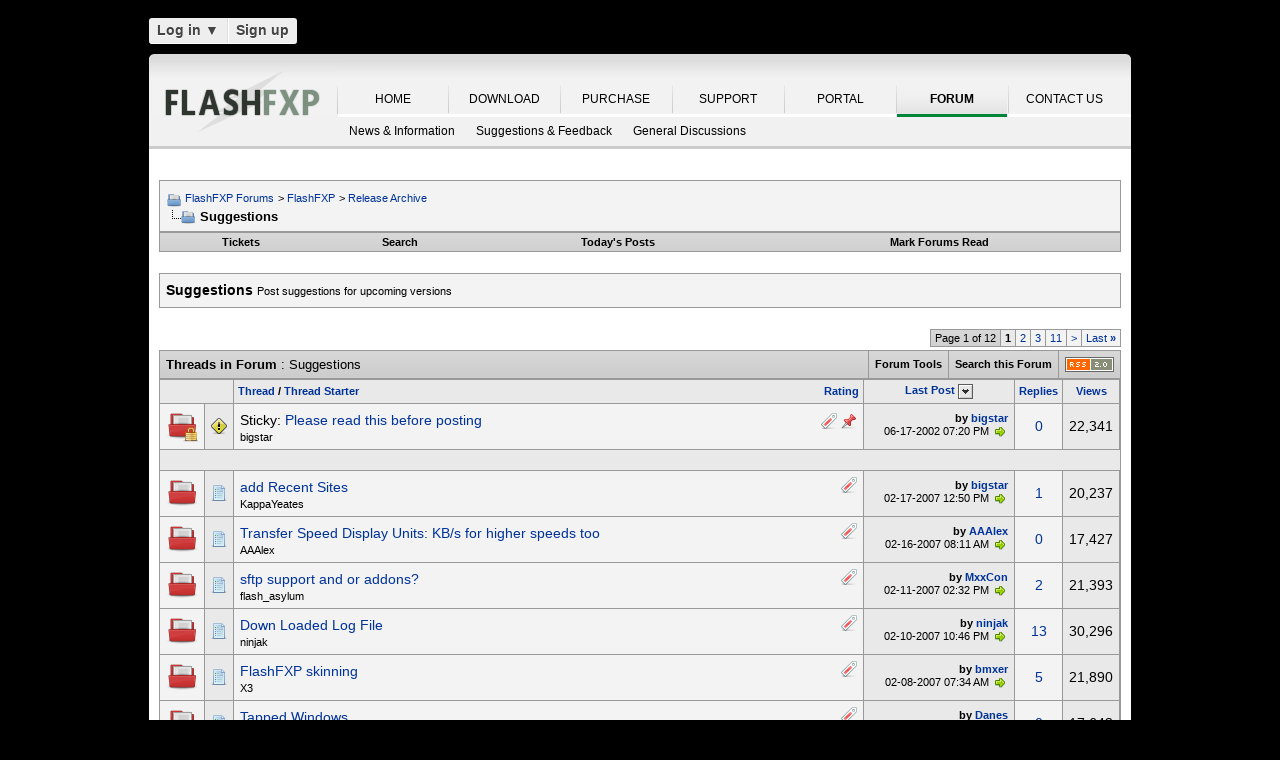

--- FILE ---
content_type: text/html; charset=UTF-8
request_url: https://oss.azurewebsites.net/forum/flashfxp/release-archive/suggestions/?s=d0677e5ad542eb08e448a90d960d12ac
body_size: 24248
content:
<!DOCTYPE html PUBLIC "-//W3C//DTD XHTML 1.0 Transitional//EN" "http://www.w3.org/TR/xhtml1/DTD/xhtml1-transitional.dtd">
<html xmlns="http://www.w3.org/1999/xhtml" dir="ltr" lang="en">
<head>
<base href="https://oss.azurewebsites.net/forum/" /><!--[if IE]></base><![endif]-->
<link rel="canonical" href="https://oss.azurewebsites.net/forum/flashfxp/release-archive/suggestions/" />
<meta http-equiv="Content-Type" content="text/html; charset=UTF-8" />
<meta http-equiv="X-UA-Compatible" content="IE=7,9,10" />
<meta name="generator" content="vBulletin 3.8.11 Alpha 3" />


<meta name="keywords" content="Suggestions,Suggestions, FlashFXP, Forums, Windows FTP Client, FTP Client, FTP, SFTP" />
<meta name="description" content="Suggestions - Post suggestions for upcoming versions" />


<!-- CSS Stylesheet -->
<style type="text/css" id="vbulletin_css">
/**
* vBulletin 3.8.11 Alpha 3 CSS
* Style: 'FlashFXP Default'; Style ID: 4
*/
body
{
	margin: 5px 10px 10px 10px;
	padding: 0px;
}
a:link, body_alink
{
	color: #22229C;
}
a:visited, body_avisited
{
	color: #22229C;
}
a:hover, a:active, body_ahover
{
	color: #FF4400;
}
.page
{
	background: #FFFFFF;
	color: #000000;
}
.page a:hover, .page a:active, .page_ahover
{
	text-decoration: underline;
}
.tborder
{
	background: #999999;
	color: #000000;
}
.tcat
{
	background: #CCCCCC url(https://oss.azurewebsites.net/forum/images/custom/gradients/gradient_tcat.gif) repeat-x top left;
	color: #000000;
	font: bold 10pt verdana, geneva, lucida, 'lucida grande', arial, helvetica, sans-serif;
}
.tcat a:link, .tcat_alink
{
	color: #000000;
	text-decoration: none;
}
.tcat a:visited, .tcat_avisited
{
	color: #000000;
	text-decoration: none;
}
.tcat a:hover, .tcat a:active, .tcat_ahover
{
	color: #000000;
	text-decoration: underline;
}
.thead
{
	background: #E9E9E9;
	color: #000000;
	font: bold 11px tahoma, verdana, geneva, lucida, 'lucida grande', arial, helvetica, sans-serif;
}
.thead a:link, .thead_alink
{
	text-decoration: none;
}
.thead a:visited, .thead_avisited
{
	text-decoration: none;
}
.thead a:hover, .thead a:active, .thead_ahover
{
	text-decoration: underline;
}
.tfoot
{
	background: #E1E1E2 url(https://oss.azurewebsites.net/forum/images/custom/gradients/gradient_tcat.gif) repeat-x top left;
}
.alt1, .alt1Active
{
	background: #F3F3F3;
	color: #000000;
}
.alt2, .alt2Active
{
	background: #E9E9E9;
	color: #000000;
}
.inlinemod
{
	background: #F1F1F1;
	color: #000000;
}
.wysiwyg
{
	background: #FFFFFF;
	color: #000000;
	font: 11px verdana, geneva, lucida, 'lucida grande', arial, helvetica, sans-serif;
}
textarea, .bginput
{
	font: 11px verdana, geneva, lucida, 'lucida grande', arial, helvetica, sans-serif;
}
.bginput option, .bginput optgroup
{
	font-size: 11px;
	font-family: verdana, geneva, lucida, 'lucida grande', arial, helvetica, sans-serif;
}
.button
{
	font: 11px verdana, geneva, lucida, 'lucida grande', arial, helvetica, sans-serif;
}
select
{
	font: 11px verdana, geneva, lucida, 'lucida grande', arial, helvetica, sans-serif;
}
option, optgroup
{
	font-size: 11px;
	font-family: verdana, geneva, lucida, 'lucida grande', arial, helvetica, sans-serif;
}
.smallfont
{
	font: 11px verdana, geneva, lucida, 'lucida grande', arial, helvetica, sans-serif;
}
.time
{
	color: #000000;
}
.navbar
{
	color: #000000;
	font: 11px verdana, geneva, lucida, 'lucida grande', arial, helvetica, sans-serif;
}
.highlight
{
	color: #000000;
	font-weight: bold;
}
.fjsel
{
	background: #F1F1F1;
	color: #000000;
}
.fjdpth0
{
	background: #F7F7F7;
	color: #000000;
}
.panel
{
	color: #000000;
}
.panelsurround
{
	background: #F1F1F1;
	color: #000000;
}
legend
{
	color: #000000;
	font: 11px tahoma, verdana, geneva, lucida, 'lucida grande', arial, helvetica, sans-serif;
}
.vbmenu_control
{
	background: #E1E1E2 url(https://oss.azurewebsites.net/forum/images/custom/gradients/gradient_tcat.gif) repeat-x top left;
	color: #000000;
	font: bold 11px tahoma, verdana, geneva, lucida, 'lucida grande', arial, helvetica, sans-serif;
	padding: 3px 6px 3px 6px; white-space: nowrap;
}
.vbmenu_control a:link, .vbmenu_control_alink
{
	color: #000000;
	text-decoration: none;
}
.vbmenu_control a:visited, .vbmenu_control_avisited
{
	color: #000000;
	text-decoration: none;
}
.vbmenu_control a:hover, .vbmenu_control a:active, .vbmenu_control_ahover
{
	color: #000000;
	text-decoration: underline;
}
.vbmenu_popup
{
	background: #FFFFFF;
	color: #000000;
	border: 1px solid #F1F1F1;
}
.vbmenu_option
{
	color: #000000;
	font: 11px verdana, geneva, lucida, 'lucida grande', arial, helvetica, sans-serif;
	white-space: nowrap; cursor: pointer;
}
.vbmenu_option a:link, .vbmenu_option_alink
{
	color: #000000;
	text-decoration: none;
}
.vbmenu_option a:visited, .vbmenu_option_avisited
{
	color: #000000;
	text-decoration: none;
}
.vbmenu_option a:hover, .vbmenu_option a:active, .vbmenu_option_ahover
{
	color: #000000;
	text-decoration: underline;
}
.vbmenu_hilite
{
	background: #F1F1F1;
	color: #000000;
	font: 11px verdana, geneva, lucida, 'lucida grande', arial, helvetica, sans-serif;
	white-space: nowrap; cursor: pointer;
}
.vbmenu_hilite a:link, .vbmenu_hilite_alink
{
	color: #000000;
	text-decoration: none;
}
.vbmenu_hilite a:visited, .vbmenu_hilite_avisited
{
	color: #000000;
	text-decoration: none;
}
.vbmenu_hilite a:hover, .vbmenu_hilite a:active, .vbmenu_hilite_ahover
{
	color: #000000;
	text-decoration: underline;
}
div.goog-te-gadget { color: transparent !important; height: 25px; }
#google_translate_element a { display: none; }

/* ***** styling for 'big' usernames on postbit etc. ***** */
.bigusername { font-size: 14pt; }

/* ***** small padding on 'thead' elements ***** */
td.thead, th.thead, div.thead { padding: 4px; }

/* ***** basic styles for multi-page nav elements */
.pagenav a { text-decoration: none; }
.pagenav td { padding: 2px 4px 2px 4px; }

/* ***** de-emphasized text */
.shade, a.shade:link, a.shade:visited { color: #777777; text-decoration: none; }
a.shade:active, a.shade:hover { color: #FF4400; text-decoration: underline; }
.tcat .shade, .thead .shade, .tfoot .shade { color: #DDDDDD; }

/* ***** define margin and font-size for elements inside panels ***** */
.fieldset { margin-bottom: 6px; }
.fieldset, .fieldset td, .fieldset p, .fieldset li { font-size: 11px; }

.page li { padding-bottom: 0.7em }
.bg01   { background:#000000; border-bottom:1px solid #FFFFFF; }
.bg02   { background:#2C2C2C; border-bottom:1px solid #FFFFFF; }
.bg03   { background:#E0E0E0; border-top:1px solid #FFFFFF; }
.logobg { background:#FFFFFF; }
.white  { border-left:1px solid #FFFFFF; }
.border { border-left:1px solid #000000; border-right:1px solid #000000; }
.footer           { font-family:"verdana, geneva, lucida, arial, helvetica, sans-serif"; color:#FFFFFF; }
.footer a:link    { font-family:"verdana, geneva, lucida, arial, helvetica, sans-serif"; font-weight:bold; font-size:10px; color:#FFFFFF; text-decoration:none; }
.footer a:visited { font-family:"verdana, geneva, lucida, arial, helvetica, sans-serif"; font-weight:bold; font-size:10px; color:#FFFFFF; text-decoration:none; }
.footer a:hover   { font-family:"verdana, geneva, lucida, arial, helvetica, sans-serif"; font-weight:bold; font-size:10px; color:#FFFFFF; text-decoration:underline; }
.footer a:active  { font-family:"verdana, geneva, lucida, arial, helvetica, sans-serif"; font-weight:bold; font-size:10px; color:#FFFFFF; text-decoration:underline; }

.altas  { border:1px #FFFFFF solid; background:#FAFAFA; }
.altase { border:1px #E3E6E8 solid; }
</style>
<link rel="stylesheet" type="text/css" href="https://oss.azurewebsites.net/forum/clientscript/vbulletin_important.css?v=3811a3" />



<link href="https://oss.azurewebsites.net/css/site.9281.css" rel="stylesheet" type="text/css" />

<!-- / CSS Stylesheet -->

<script type="text/javascript" src="https://ajax.googleapis.com/ajax/libs/yui/2.9.0/build/yahoo-dom-event/yahoo-dom-event.js?v=3811a3"></script>
<script type="text/javascript" src="https://ajax.googleapis.com/ajax/libs/yui/2.9.0/build/connection/connection-min.js?v=3811a3"></script>
<script type="text/javascript">
<!--
var SESSIONURL = "s=6ee72253005465b5e38f557a79dfd9f5&";
var SECURITYTOKEN = "guest";
var IMGDIR_MISC = "images/misc";
var vb_disable_ajax = parseInt("0", 10);
// -->
</script>
<script type="text/javascript" src="clientscript/vbulletin_global.js?v=3811a3"></script>



	<link rel="alternate" type="application/rss+xml" title="FlashFXP Forums RSS Feed" href="https://oss.azurewebsites.net/forum/external.php?type=RSS2&amp;lastpost=1" />
	
		<link rel="alternate" type="application/rss+xml" title="FlashFXP Forums - Suggestions - RSS Feed" href="https://oss.azurewebsites.net/forum/external.php?type=RSS2&amp;forumids=34&amp;lastpost=1" />
	


<!--[if lt IE 9]>
	<script src="https://html5shim.googlecode.com/svn/trunk/html5.js"></script>
<![endif]-->		
<script src="https://ajax.googleapis.com/ajax/libs/jquery/1.6.2/jquery.min.js"></script>
<script>
	  $(document).ready(function(){
			$('#login-trigger').click(function(){
				if (location.protocol === 'https:') {
					$(this).next('#login-content').slideToggle();
					$(this).toggleClass('active');					
				
					if ($(this).hasClass('active')) {
						$(this).find('span').html('&#x25B2;');
						$('#username').focus();
					} else {
						$(this).find('span').html('&#x25BC;');
					}
				} else {
					location.assign("https://" + window.location.hostname + window.location.pathname + window.location.search + (/\?/.test(window.location.search) ? '&' : '?') + 'a=login')
				}
			})
	  });
</script><script type="application/ld+json">
{
	"@context": "http://schema.org",
	"@type": "WebSite",
	"url": "",
	"potentialAction": {
		"@type": "SearchAction",
		"target": "https://oss.azurewebsites.net/forum/search.php?do=process&query={search_term_string}",
		"query-input": "required name=search_term_string"
	}
}
</script>
<title>FlashFXP Forums - Suggestions</title>


					<script type="text/javascript">
					<!--
						(function(i,s,o,g,r,a,m){i['GoogleAnalyticsObject']=r;i[r]=i[r]||function(){
						(i[r].q=i[r].q||[]).push(arguments)},i[r].l=1*new Date();a=s.createElement(o),
						m=s.getElementsByTagName(o)[0];a.async=1;a.src=g;m.parentNode.insertBefore(a,m)
						})(window,document,'script','//www.google-analytics.com/analytics.js','ga');

						ga('create', 'UA-105520-4', {'cookieDomain': '.flashfxp.com'});

						

						ga('require', 'linkid', 'linkid.js');

						ga('set', 'anonymizeIp', false);

						ga('send', 'pageview');
					//-->
					</script>
				</head>
<body>

<!-- Tapatalk Detect body start -->
<script type="text/javascript">if (typeof(tapatalkDetect) == "function") tapatalkDetect()</script>
<!-- Tapatalk Detect banner body end -->

<table id="body_table" align="center" width="982" cellpadding="0" cellspacing="0">
<tbody>
  <tr>
    <td colspan="2">
      <div id="login-bar" style="margin-bottom: 10px;padding: 0px 0px 0px 0px;">
<header class="cf">
<nav>
	<ul>
		<li id="login">
			<a id="login-trigger" href="https://oss.azurewebsites.net/forum/flashfxp/release-archive/suggestions/?#" title="Log in">
				Log in <span>&#x25BC;</span>
			</a>
			<div id="login-content">
				<form name="frmLoginPop" method="post" action="https://oss.azurewebsites.net/portal/" style="margin:0px;">
				<input type="hidden" name="Action" value="Login" />
				<input type="hidden" name="From"   value="https://oss.azurewebsites.net/forum/flashfxp/release-archive/suggestions/" />
				<input type="hidden" name="URL"   value="https://oss.azurewebsites.net/forum/flashfxp/release-archive/suggestions/" />
				<input type="hidden" name="RETURN"   value="1" />
					<fieldset id="inputs">
						<input id="username" type="text" name="iniUser" placeholder="Your email address or username" title="Your email address or username" required>   
						<input id="password" type="password" autocomplete="off" name="iniPass" placeholder="Password" title="Password" required>
					</fieldset>
					<fieldset id="actions">
						<input type="submit" id="submit" value="Log in">
						<label><input name="iniRem" id="iniRem" type="checkbox" Value="Yes" checked="checked"> Keep me signed in<br/>
						</label>				
					</fieldset>
				</form>
			</div>                     
		</li>
		<li id="btn2">
			<a href="https://oss.azurewebsites.net/portal/register" title="Sign up">Sign up</a>
		</li>
	</ul>
</nav>
</header>
</div>    </td>
  </tr>
<!-- nav_menu --><tr>
<td colspan="2" class="">
<div class="tab" id="header">
<div id="header_left"></div><div id="header_right"></div><ul id="primary">
	<li><span class="sep"><a href="/index" title="HOME">HOME</a></span></li>
	<li><span class="sep"><a href="/download" title="DOWNLOAD">DOWNLOAD</a></span></li>
	<li><span class="sep"><a href="/purchase" title="PURCHASE">PURCHASE</a></span></li>
	<li><span class="sep"><a href="/support" title="SUPPORT">SUPPORT</a></span></li>
	<li><span class="sep"><a href="/portal/" title="PORTAL">PORTAL</a></span></li>
	<li id="nav_tab_active"><span class="sep"><a class="tab" href="/forum/" title="FORUM">FORUM</a></span></li>
	<li><span class="sep"><a href="/portal/contact" title="CONTACT US">CONTACT US</a></span></li>
</ul><ul id="secondary">
		<li><a class="tab"  href="https://oss.azurewebsites.net/forum/flashfxp/news/" title="News &amp; Information">News &amp; Information</a></li>
		<li><a class="tab"  href="https://oss.azurewebsites.net/forum/flashfxp/suggestions-and-feedback/" title="Suggestions &amp; Feedback">Suggestions &amp; Feedback</a></li>
		<li><a class="tab"  href="https://oss.azurewebsites.net/forum/flashfxp/general-discussion/" title="General Discussions">General Discussions</a></li>
	</ul>
</div>
<div class="tab" id="main"></div>
<div style="background-color: #FFFFFF;padding: 0.7em;" id="contents">
<!-- page_content -->

<a name="top"></a>
<!-- content table -->
<table cellpadding="0" cellspacing="0" border="0" width="100%" align="center" style="position: inherit; top: -20px; height:100%">
<tr><td valign="top" class="page" style="margin:0px;padding:0px;">

<!-- open content container -->

<div align="center">
	<div class="page" style="width:100%; text-align:left">
		<div style="padding:0px 0px 0px 0px" align="left">





<br />

<!-- breadcrumb, login, pm info -->
<table class="tborder" cellpadding="6" cellspacing="1" border="0" width="100%" align="center">
<tr>
	<td class="alt1" width="100%">
		
			<table cellpadding="0" cellspacing="0" border="0">
			<tr valign="bottom">
				<td><a href="https://oss.azurewebsites.net/forum/flashfxp/release-archive/suggestions/?#" onclick="history.back(1); return false;"><img src="https://oss.azurewebsites.net/forum/images/misc/navbits_start.png" alt="Go Back" border="0" /></a></td>
				<td>&nbsp;</td>
				<td width="100%"><span class="navbar"><a href="https://oss.azurewebsites.net/forum/?s=6ee72253005465b5e38f557a79dfd9f5" accesskey="1">FlashFXP Forums</a></span> 
<span itemscope="itemscope" itemtype="http://data-vocabulary.org/Breadcrumb">
	<span class="navbar">&gt; <a href="https://oss.azurewebsites.net/forum/flashfxp/?s=6ee72253005465b5e38f557a79dfd9f5" itemprop="url"><span itemprop="title">FlashFXP</span></a></span>
</span>

<span itemscope="itemscope" itemtype="http://data-vocabulary.org/Breadcrumb">
	<span class="navbar">&gt; <a href="https://oss.azurewebsites.net/forum/flashfxp/release-archive/?s=6ee72253005465b5e38f557a79dfd9f5" itemprop="url"><span itemprop="title">Release Archive</span></a></span>
</span>
</td>
			</tr>
			<tr>
				<td class="navbar" style="font-size:10pt; padding-top:1px" colspan="3"><a href="https://oss.azurewebsites.net/forum/flashfxp/release-archive/suggestions/"><img class="inlineimg" src="https://oss.azurewebsites.net/forum/images/misc/navbits_finallink_ltr.png" alt="Suggestions" border="0" /></a> <strong>
	<span itemprop="title">Suggestions</span>
</strong></td>
			</tr>
			</table>
		
	</td>


</tr>
</table>
<!-- / breadcrumb, login, pm info -->

<!-- nav buttons bar -->
<div class="tborder" style="padding:1px; border-top-width:0px">
	<table cellpadding="0" cellspacing="0" border="0" width="100%" align="center">
	<tr align="center">
		
		<td class="vbmenu_control"><a href="https://oss.azurewebsites.net/forum/tracker.php?s=6ee72253005465b5e38f557a79dfd9f5">Tickets</a></td>
		
			
				<td class="vbmenu_control"><a rel="nofollow" href="https://oss.azurewebsites.net/forum/search/?s=6ee72253005465b5e38f557a79dfd9f5" accesskey="4">Search</a></td>
				
				<td class="vbmenu_control"><a href="https://oss.azurewebsites.net/forum/new-today/?s=6ee72253005465b5e38f557a79dfd9f5" accesskey="2">Today's Posts</a></td>
				
			
			<td class="vbmenu_control"><a href="https://oss.azurewebsites.net/forum/forumdisplay.php?do=markread&amp;markreadhash=guest&amp;s=6ee72253005465b5e38f557a79dfd9f5" rel="nofollow">Mark Forums Read</a></td>
			
		
		
		</tr>
	</table>
</div>
<!-- / nav buttons bar -->

<br />





	<table class="tborder" cellpadding="6" cellspacing="1" border="0" width="100%" align="center">
	<tr>
		<td class="alt1" width="100%"><strong>Suggestions</strong> <span class="smallfont">Post suggestions for upcoming versions</span></td>
	</tr>
	</table>
	<br />











<!-- threads list  -->

<form action="https://oss.azurewebsites.net/forum/inlinemod.php?forumid=34" method="post" id="inlinemodform">
<input type="hidden" name="url" value="" />
<input type="hidden" name="s" value="6ee72253005465b5e38f557a79dfd9f5" />
<input type="hidden" name="securitytoken" value="guest" />
<input type="hidden" name="forumid" value="34" />

<!-- controls above thread list -->
<table cellpadding="0" cellspacing="0" border="0" width="100%" style="margin-bottom:3px">
<tr valign="bottom">
	<td class="smallfont">&nbsp;</td>
	<td align="right"><div class="pagenav" align="right">
<table class="tborder" cellpadding="3" cellspacing="1" border="0">
<tr>
	<td class="vbmenu_control" style="font-weight:normal">Page 1 of 12</td>
	
	
		<td class="alt2"><span class="smallfont" title="Showing results 1 to 25 of 286"><strong>1</strong></span></td>
 <td class="alt1"><a class="smallfont" href="https://oss.azurewebsites.net/forum/flashfxp/release-archive/suggestions/index2.html?s=6ee72253005465b5e38f557a79dfd9f5" title="Show results 26 to 50 of 286">2</a></td><td class="alt1"><a class="smallfont" href="https://oss.azurewebsites.net/forum/flashfxp/release-archive/suggestions/index3.html?s=6ee72253005465b5e38f557a79dfd9f5" title="Show results 51 to 75 of 286">3</a></td><td class="alt1"><a class="smallfont" href="https://oss.azurewebsites.net/forum/flashfxp/release-archive/suggestions/index11.html?s=6ee72253005465b5e38f557a79dfd9f5" title="Show results 251 to 275 of 286"><!--+10-->11</a></td>
	<td class="alt1"><a rel="next" class="smallfont" href="https://oss.azurewebsites.net/forum/flashfxp/release-archive/suggestions/index2.html?s=6ee72253005465b5e38f557a79dfd9f5" title="Next Page - Results 26 to 50 of 286">&gt;</a></td>
	<td class="alt1" nowrap="nowrap"><a class="smallfont" href="https://oss.azurewebsites.net/forum/flashfxp/release-archive/suggestions/index12.html?s=6ee72253005465b5e38f557a79dfd9f5" title="Last Page - Results 276 to 286 of 286">Last <strong>&raquo;</strong></a></td>
	
</tr>
</table>
</div></td>
</tr>
</table>
<!-- / controls above thread list -->
<table class="tborder" cellpadding="6" cellspacing="1" border="0" width="100%" align="center" style="border-bottom-width:0px">
<tr>
	<td class="tcat" width="100%">Threads in Forum<span class="normal"> : Suggestions</span></td>
	<td class="vbmenu_control" id="forumtools" nowrap="nowrap"><a href="https://oss.azurewebsites.net/forum/flashfxp/release-archive/suggestions/?#goto_forumtools" rel="nofollow">Forum Tools</a> <script type="text/javascript"> vbmenu_register("forumtools"); </script></td>
	
	<td class="vbmenu_control" id="forumsearch" nowrap="nowrap"><a href="https://oss.azurewebsites.net/forum/search.php?f=34&amp;s=6ee72253005465b5e38f557a79dfd9f5" rel="nofollow">Search this Forum</a></td>
	

    
<td class="vbmenu_control" nowrap="nowrap"><a rel="nofollow" href="https://oss.azurewebsites.net/forum/external.php?type=rss2&amp;forumids=34&amp;lastpost=1"><img class="inlineimg" src="https://oss.azurewebsites.net/forum/images/misc/feed_icon.png" height="15" width="49" alt="Feed Icon" border="0" title="Subscribe to Suggestions's RSS Feed"></a></td>
    

</tr>
</table>

<table class="tborder" cellpadding="6" cellspacing="1" border="0" width="100%" align="center" id="threadslist">
<tbody>

<tr>

	
		<td class="thead" colspan="2">&nbsp;</td>
	
	<td class="thead" width="100%">
		<span style="float:right"><a href="https://oss.azurewebsites.net/forum/flashfxp/release-archive/suggestions/?sort=voteavg&amp;s=6ee72253005465b5e38f557a79dfd9f5" rel="nofollow">Rating</a> </span>
		<a href="https://oss.azurewebsites.net/forum/flashfxp/release-archive/suggestions/?order=asc&amp;sort=title&amp;s=6ee72253005465b5e38f557a79dfd9f5" rel="nofollow">Thread</a>  /
		<a href="https://oss.azurewebsites.net/forum/flashfxp/release-archive/suggestions/?order=asc&amp;sort=postusername&amp;s=6ee72253005465b5e38f557a79dfd9f5" rel="nofollow">Thread Starter</a> 
	</td>
	<td class="thead" width="150" align="center" nowrap="nowrap"><span style="white-space:nowrap"><a href="https://oss.azurewebsites.net/forum/flashfxp/release-archive/suggestions/?s=6ee72253005465b5e38f557a79dfd9f5" rel="nofollow">Last Post</a> <a href="https://oss.azurewebsites.net/forum/flashfxp/release-archive/suggestions/?order=asc&amp;s=6ee72253005465b5e38f557a79dfd9f5" rel="nofollow"><img class="inlineimg" src="https://oss.azurewebsites.net/forum/images/buttons/sortasc.gif" alt="Reverse Sort Order" border="0" /></a></span></td>
	<td class="thead" align="center" nowrap="nowrap"><span style="white-space:nowrap"><a href="https://oss.azurewebsites.net/forum/flashfxp/release-archive/suggestions/?sort=replycount&amp;s=6ee72253005465b5e38f557a79dfd9f5" rel="nofollow">Replies</a> </span></td>
	<td class="thead" align="center" nowrap="nowrap"><span style="white-space:nowrap"><a href="https://oss.azurewebsites.net/forum/flashfxp/release-archive/suggestions/?sort=views&amp;s=6ee72253005465b5e38f557a79dfd9f5" rel="nofollow">Views</a> </span></td>

	

</tr>
</tbody>


	<!-- show threads -->
	<tbody id="threadbits_forum_34">
	
	<tr>
	<td class="alt1" id="td_threadstatusicon_967">
		
		<img src="https://oss.azurewebsites.net/forum/images/statusicon/thread_hot_lock.png" id="thread_statusicon_967" alt="" border="" />
	</td>
	
		<td class="alt2"><img src="https://oss.azurewebsites.net/forum/images/icons/icon4.png" alt="Exclamation" border="0" /></td>
	

	<td class="alt1" id="td_threadtitle_967" title="Before posting a question or suggestion please make sure it hasn't already been asked, you can do this by searching the message board. If you post a question that has already been answered your post will probably go unanswered. 
 
when submitting bug reports include the BUILD version you are using....">

		
		<div>
			
				<span style="float:right">
					 <img class="inlineimg" src="https://oss.azurewebsites.net/forum/images/misc/tag.png" alt="flashfxp, include, post, question, version" /> 
					
					
					
					
					
					 <img class="inlineimg" src="https://oss.azurewebsites.net/forum/images/misc/sticky.png" alt="Sticky Thread" /> 
				</span>
			
			
			
			Sticky: 
			
			
			<a href="https://oss.azurewebsites.net/forum/flashfxp/release-archive/suggestions/967-please-read-before-posting.html?s=6ee72253005465b5e38f557a79dfd9f5" id="thread_title_967">Please read this before posting</a>
			
		</div>

		

		<div class="smallfont">
			
			
				<span style="cursor:pointer" onclick="window.open('https://oss.azurewebsites.net/forum/member.php?u=3&amp;s=6ee72253005465b5e38f557a79dfd9f5', '_self')">bigstar</span>
			
		</div>

		

	</td>

	

<td class="alt2" width="140" title="Replies: 0, Views: 22,341">
        <div class="smallfont" style="text-align:right; white-space:nowrap"><strong>by <a href="https://oss.azurewebsites.net/forum/member.php?find=lastposter&amp;t=967&amp;s=6ee72253005465b5e38f557a79dfd9f5" rel="nofollow">bigstar</a></strong> <br />
            06-17-2002 <span class="time">07:20 PM</span>
             <a href="https://oss.azurewebsites.net/forum/flashfxp/release-archive/suggestions/967-please-read-before-posting-post4500.html?s=6ee72253005465b5e38f557a79dfd9f5#post4500"><img class="inlineimg" src="https://oss.azurewebsites.net/forum/images/buttons/lastpost.png" alt="Go to last post" border="0" /></a>
        </div>
    </td>
	

	
		<td class="alt1" align="center"><a rel="nofollow" href="https://oss.azurewebsites.net/forum/misc.php?do=whoposted&amp;t=967" onclick="who(967); return false;">0</a></td>
		<td class="alt2" align="center">22,341</td>

		
	

	
</tr><tr>
<td class="thead" colspan="7">&nbsp;</td>
</tr>
	
	<tr>
	<td class="alt1" id="td_threadstatusicon_12330">
		
		<img src="https://oss.azurewebsites.net/forum/images/statusicon/thread_hot.png" id="thread_statusicon_12330" alt="" border="" />
	</td>
	
		<td class="alt2"><img src="https://oss.azurewebsites.net/forum/images/icons/icon1.png" alt="" border="0" /></td>
	

	<td class="alt1" id="td_threadtitle_12330" title="till now ffxp can only reconnect to a ftp logoff just now, for ppl as me it's not enough at all. I need to visit several certain ftps every day. So could bigstar plz add this Recent Sites function at the connect bar, then we can relogin some ftps we visited most recently.:rolleyes:">

		
		<div>
			
				<span style="float:right">
					 <img class="inlineimg" src="https://oss.azurewebsites.net/forum/images/misc/tag.png" alt="add, ftp, ftps, recent, sites" /> 
					
					
					
					
					
					
				</span>
			
			
			
			
			
			
			<a href="https://oss.azurewebsites.net/forum/flashfxp/release-archive/suggestions/12330-add-recent-sites.html?s=6ee72253005465b5e38f557a79dfd9f5" id="thread_title_12330">add Recent Sites</a>
			
		</div>

		

		<div class="smallfont">
			
			
				<span style="cursor:pointer" onclick="window.open('https://oss.azurewebsites.net/forum/member.php?u=52700&amp;s=6ee72253005465b5e38f557a79dfd9f5', '_self')">KappaYeates</span>
			
		</div>

		

	</td>

	

<td class="alt2" width="140" title="Replies: 1, Views: 20,237">
        <div class="smallfont" style="text-align:right; white-space:nowrap"><strong>by <a href="https://oss.azurewebsites.net/forum/member.php?find=lastposter&amp;t=12330&amp;s=6ee72253005465b5e38f557a79dfd9f5" rel="nofollow">bigstar</a></strong> <br />
            02-17-2007 <span class="time">12:50 PM</span>
             <a href="https://oss.azurewebsites.net/forum/flashfxp/release-archive/suggestions/12330-add-recent-sites-post66804.html?s=6ee72253005465b5e38f557a79dfd9f5#post66804"><img class="inlineimg" src="https://oss.azurewebsites.net/forum/images/buttons/lastpost.png" alt="Go to last post" border="0" /></a>
        </div>
    </td>
	

	
		<td class="alt1" align="center"><a rel="nofollow" href="https://oss.azurewebsites.net/forum/misc.php?do=whoposted&amp;t=12330" onclick="who(12330); return false;">1</a></td>
		<td class="alt2" align="center">20,237</td>

		
	

	
</tr><tr>
	<td class="alt1" id="td_threadstatusicon_12326">
		
		<img src="https://oss.azurewebsites.net/forum/images/statusicon/thread_hot.png" id="thread_statusicon_12326" alt="" border="" />
	</td>
	
		<td class="alt2"><img src="https://oss.azurewebsites.net/forum/images/icons/icon1.png" alt="" border="0" /></td>
	

	<td class="alt1" id="td_threadtitle_12326" title="Hello 
 
till build 1135, FlashFXP displayed always KB/s, even for speeds above 1024KB/s. I liked that, but in the newer versions it is switching to MB/s and Mbit/s. 
 
So I like to ask, if it would be possible, to add an option for disabling that switching, or somthing like that. 
 
Thanks">

		
		<div>
			
				<span style="float:right">
					 <img class="inlineimg" src="https://oss.azurewebsites.net/forum/images/misc/tag.png" alt="flashfxp, kb/s, mb/s, speeds, switching" /> 
					
					
					
					
					
					
				</span>
			
			
			
			
			
			
			<a href="https://oss.azurewebsites.net/forum/flashfxp/release-archive/suggestions/12326-transfer-speed-display-units-kb.html?s=6ee72253005465b5e38f557a79dfd9f5" id="thread_title_12326">Transfer Speed Display Units: KB/s for higher speeds too</a>
			
		</div>

		

		<div class="smallfont">
			
			
				<span style="cursor:pointer" onclick="window.open('https://oss.azurewebsites.net/forum/member.php?u=2987&amp;s=6ee72253005465b5e38f557a79dfd9f5', '_self')">AAAlex</span>
			
		</div>

		

	</td>

	

<td class="alt2" width="140" title="Replies: 0, Views: 17,427">
        <div class="smallfont" style="text-align:right; white-space:nowrap"><strong>by <a href="https://oss.azurewebsites.net/forum/member.php?find=lastposter&amp;t=12326&amp;s=6ee72253005465b5e38f557a79dfd9f5" rel="nofollow">AAAlex</a></strong> <br />
            02-16-2007 <span class="time">08:11 AM</span>
             <a href="https://oss.azurewebsites.net/forum/flashfxp/release-archive/suggestions/12326-transfer-speed-display-units-kb-post66797.html?s=6ee72253005465b5e38f557a79dfd9f5#post66797"><img class="inlineimg" src="https://oss.azurewebsites.net/forum/images/buttons/lastpost.png" alt="Go to last post" border="0" /></a>
        </div>
    </td>
	

	
		<td class="alt1" align="center"><a rel="nofollow" href="https://oss.azurewebsites.net/forum/misc.php?do=whoposted&amp;t=12326" onclick="who(12326); return false;">0</a></td>
		<td class="alt2" align="center">17,427</td>

		
	

	
</tr><tr>
	<td class="alt1" id="td_threadstatusicon_12279">
		
		<img src="https://oss.azurewebsites.net/forum/images/statusicon/thread_hot.png" id="thread_statusicon_12279" alt="" border="" />
	</td>
	
		<td class="alt2"><img src="https://oss.azurewebsites.net/forum/images/icons/icon1.png" alt="" border="0" /></td>
	

	<td class="alt1" id="td_threadtitle_12279" title="this program is so good for me but the only limitation is forcing me to also use another program, which id rather not have to do,  is there any plans to add sftp support? 
 
also maybe i missed it but are there addons, like how firefox has adons and stuff 
 
thanks">

		
		<div>
			
				<span style="float:right">
					 <img class="inlineimg" src="https://oss.azurewebsites.net/forum/images/misc/tag.png" alt="addons, missed, program, sftp, support" /> 
					
					
					
					
					
					
				</span>
			
			
			
			
			
			
			<a href="https://oss.azurewebsites.net/forum/flashfxp/release-archive/suggestions/12279-sftp-support-addons.html?s=6ee72253005465b5e38f557a79dfd9f5" id="thread_title_12279">sftp support and or addons?</a>
			
		</div>

		

		<div class="smallfont">
			
			
				<span style="cursor:pointer" onclick="window.open('https://oss.azurewebsites.net/forum/member.php?u=50799&amp;s=6ee72253005465b5e38f557a79dfd9f5', '_self')">flash_asylum</span>
			
		</div>

		

	</td>

	

<td class="alt2" width="140" title="Replies: 2, Views: 21,393">
        <div class="smallfont" style="text-align:right; white-space:nowrap"><strong>by <a href="https://oss.azurewebsites.net/forum/member.php?find=lastposter&amp;t=12279&amp;s=6ee72253005465b5e38f557a79dfd9f5" rel="nofollow">MxxCon</a></strong> <br />
            02-11-2007 <span class="time">02:32 PM</span>
             <a href="https://oss.azurewebsites.net/forum/flashfxp/release-archive/suggestions/12279-sftp-support-addons-post66767.html?s=6ee72253005465b5e38f557a79dfd9f5#post66767"><img class="inlineimg" src="https://oss.azurewebsites.net/forum/images/buttons/lastpost.png" alt="Go to last post" border="0" /></a>
        </div>
    </td>
	

	
		<td class="alt1" align="center"><a rel="nofollow" href="https://oss.azurewebsites.net/forum/misc.php?do=whoposted&amp;t=12279" onclick="who(12279); return false;">2</a></td>
		<td class="alt2" align="center">21,393</td>

		
	

	
</tr><tr>
	<td class="alt1" id="td_threadstatusicon_11036">
		
		<img src="https://oss.azurewebsites.net/forum/images/statusicon/thread_hot.png" id="thread_statusicon_11036" alt="" border="" />
	</td>
	
		<td class="alt2"><img src="https://oss.azurewebsites.net/forum/images/icons/icon1.png" alt="" border="0" /></td>
	

	<td class="alt1" id="td_threadtitle_11036" title="Was wondering if there is a way to you have a option will it will date and save the files you download in a log file. So like i can do a search on the log file and see if i ever downloaded the file.. I hope this makes since  :)  
 
Thanks AL">

		
		<div>
			
				<span style="float:right">
					 <img class="inlineimg" src="https://oss.azurewebsites.net/forum/images/misc/tag.png" alt="download, downloaded, file, log, search" /> 
					
					
					
					
					
					
				</span>
			
			
			
			
			
			
			<a href="https://oss.azurewebsites.net/forum/flashfxp/release-archive/suggestions/11036-down-loaded-log-file.html?s=6ee72253005465b5e38f557a79dfd9f5" id="thread_title_11036">Down Loaded Log File</a>
			
		</div>

		

		<div class="smallfont">
			
			
				<span style="cursor:pointer" onclick="window.open('https://oss.azurewebsites.net/forum/member.php?u=9186&amp;s=6ee72253005465b5e38f557a79dfd9f5', '_self')">ninjak</span>
			
		</div>

		

	</td>

	

<td class="alt2" width="140" title="Replies: 13, Views: 30,296">
        <div class="smallfont" style="text-align:right; white-space:nowrap"><strong>by <a href="https://oss.azurewebsites.net/forum/member.php?find=lastposter&amp;t=11036&amp;s=6ee72253005465b5e38f557a79dfd9f5" rel="nofollow">ninjak</a></strong> <br />
            02-10-2007 <span class="time">10:46 PM</span>
             <a href="https://oss.azurewebsites.net/forum/flashfxp/release-archive/suggestions/11036-down-loaded-log-file-post66763.html?s=6ee72253005465b5e38f557a79dfd9f5#post66763"><img class="inlineimg" src="https://oss.azurewebsites.net/forum/images/buttons/lastpost.png" alt="Go to last post" border="0" /></a>
        </div>
    </td>
	

	
		<td class="alt1" align="center"><a rel="nofollow" href="https://oss.azurewebsites.net/forum/misc.php?do=whoposted&amp;t=11036" onclick="who(11036); return false;">13</a></td>
		<td class="alt2" align="center">30,296</td>

		
	

	
</tr><tr>
	<td class="alt1" id="td_threadstatusicon_11266">
		
		<img src="https://oss.azurewebsites.net/forum/images/statusicon/thread_hot.png" id="thread_statusicon_11266" alt="" border="" />
	</td>
	
		<td class="alt2"><img src="https://oss.azurewebsites.net/forum/images/icons/icon1.png" alt="" border="0" /></td>
	

	<td class="alt1" id="td_threadtitle_11266" title="Like the tittle says... 
 
Maybe with this little program there can be added some eye candy... Omk it's functional, not too bad, but with all GUI today this one is a bit, erm... oldish....">

		
		<div>
			
				<span style="float:right">
					 <img class="inlineimg" src="https://oss.azurewebsites.net/forum/images/misc/tag.png" alt="bad, flashfxp, functional, gui, today" /> 
					
					
					
					
					
					
				</span>
			
			
			
			
			
			
			<a href="https://oss.azurewebsites.net/forum/flashfxp/release-archive/suggestions/11266-flashfxp-skinning.html?s=6ee72253005465b5e38f557a79dfd9f5" id="thread_title_11266">FlashFXP skinning</a>
			
		</div>

		

		<div class="smallfont">
			
			
				<span style="cursor:pointer" onclick="window.open('https://oss.azurewebsites.net/forum/member.php?u=45952&amp;s=6ee72253005465b5e38f557a79dfd9f5', '_self')">X3</span>
			
		</div>

		

	</td>

	

<td class="alt2" width="140" title="Replies: 5, Views: 21,890">
        <div class="smallfont" style="text-align:right; white-space:nowrap"><strong>by <a href="https://oss.azurewebsites.net/forum/member.php?find=lastposter&amp;t=11266&amp;s=6ee72253005465b5e38f557a79dfd9f5" rel="nofollow">bmxer</a></strong> <br />
            02-08-2007 <span class="time">07:34 AM</span>
             <a href="https://oss.azurewebsites.net/forum/flashfxp/release-archive/suggestions/11266-flashfxp-skinning-post66743.html?s=6ee72253005465b5e38f557a79dfd9f5#post66743"><img class="inlineimg" src="https://oss.azurewebsites.net/forum/images/buttons/lastpost.png" alt="Go to last post" border="0" /></a>
        </div>
    </td>
	

	
		<td class="alt1" align="center"><a rel="nofollow" href="https://oss.azurewebsites.net/forum/misc.php?do=whoposted&amp;t=11266" onclick="who(11266); return false;">5</a></td>
		<td class="alt2" align="center">21,890</td>

		
	

	
</tr><tr>
	<td class="alt1" id="td_threadstatusicon_12308">
		
		<img src="https://oss.azurewebsites.net/forum/images/statusicon/thread_hot.png" id="thread_statusicon_12308" alt="" border="" />
	</td>
	
		<td class="alt2"><img src="https://oss.azurewebsites.net/forum/images/icons/icon1.png" alt="" border="0" /></td>
	

	<td class="alt1" id="td_threadtitle_12308" title="I would love to se FlashFXP have tapped windows. I do alot of uploading/downloading, to and from different sites.  
And insted of having like 10-15 windows of FlashFXP opened, it could be a very cool thing, to have them all in one FlashFXP, just under different tapped windows. 
 
I know that...">

		
		<div>
			
				<span style="float:right">
					 <img class="inlineimg" src="https://oss.azurewebsites.net/forum/images/misc/tag.png" alt="cool, flashfxp, ftprush, tapped, windows" /> 
					
					
					
					
					
					
				</span>
			
			
			
			
			
			
			<a href="https://oss.azurewebsites.net/forum/flashfxp/release-archive/suggestions/12308-tapped-windows.html?s=6ee72253005465b5e38f557a79dfd9f5" id="thread_title_12308">Tapped Windows...</a>
			
		</div>

		

		<div class="smallfont">
			
			
				<span style="cursor:pointer" onclick="window.open('https://oss.azurewebsites.net/forum/member.php?u=9505&amp;s=6ee72253005465b5e38f557a79dfd9f5', '_self')">Danes</span>
			
		</div>

		

	</td>

	

<td class="alt2" width="140" title="Replies: 0, Views: 17,642">
        <div class="smallfont" style="text-align:right; white-space:nowrap"><strong>by <a href="https://oss.azurewebsites.net/forum/member.php?find=lastposter&amp;t=12308&amp;s=6ee72253005465b5e38f557a79dfd9f5" rel="nofollow">Danes</a></strong> <br />
            02-08-2007 <span class="time">07:23 AM</span>
             <a href="https://oss.azurewebsites.net/forum/flashfxp/release-archive/suggestions/12308-tapped-windows-post66742.html?s=6ee72253005465b5e38f557a79dfd9f5#post66742"><img class="inlineimg" src="https://oss.azurewebsites.net/forum/images/buttons/lastpost.png" alt="Go to last post" border="0" /></a>
        </div>
    </td>
	

	
		<td class="alt1" align="center"><a rel="nofollow" href="https://oss.azurewebsites.net/forum/misc.php?do=whoposted&amp;t=12308" onclick="who(12308); return false;">0</a></td>
		<td class="alt2" align="center">17,642</td>

		
	

	
</tr><tr>
	<td class="alt1" id="td_threadstatusicon_12293">
		
		<img src="https://oss.azurewebsites.net/forum/images/statusicon/thread_hot.png" id="thread_statusicon_12293" alt="" border="" />
	</td>
	
		<td class="alt2"><img src="https://oss.azurewebsites.net/forum/images/icons/icon1.png" alt="" border="0" /></td>
	

	<td class="alt1" id="td_threadtitle_12293" title="For example, when starting a shedule that will stop automatically at a certain time, it would be useful to be able to set a quota limit as well, so that you can be sure that only a certain amount of data is transfered.  This could be used in conjunction with the time settings (halt on whichever is...">

		
		<div>
			
				<span style="float:right">
					 <img class="inlineimg" src="https://oss.azurewebsites.net/forum/images/misc/tag.png" alt="data, end, large, quota, time" /> 
					
					
					
					
					
					
				</span>
			
			
			
			
			
			
			<a href="https://oss.azurewebsites.net/forum/flashfxp/release-archive/suggestions/12293-sort-quota-scheduler.html?s=6ee72253005465b5e38f557a79dfd9f5" id="thread_title_12293">Sort of 'quota' in scheduler?</a>
			
		</div>

		

		<div class="smallfont">
			
			
				<span style="cursor:pointer" onclick="window.open('https://oss.azurewebsites.net/forum/member.php?u=2512&amp;s=6ee72253005465b5e38f557a79dfd9f5', '_self')">DayCuts</span>
			
		</div>

		

	</td>

	

<td class="alt2" width="140" title="Replies: 0, Views: 16,435">
        <div class="smallfont" style="text-align:right; white-space:nowrap"><strong>by <a href="https://oss.azurewebsites.net/forum/member.php?find=lastposter&amp;t=12293&amp;s=6ee72253005465b5e38f557a79dfd9f5" rel="nofollow">DayCuts</a></strong> <br />
            02-01-2007 <span class="time">09:13 AM</span>
             <a href="https://oss.azurewebsites.net/forum/flashfxp/release-archive/suggestions/12293-sort-quota-scheduler-post66698.html?s=6ee72253005465b5e38f557a79dfd9f5#post66698"><img class="inlineimg" src="https://oss.azurewebsites.net/forum/images/buttons/lastpost.png" alt="Go to last post" border="0" /></a>
        </div>
    </td>
	

	
		<td class="alt1" align="center"><a rel="nofollow" href="https://oss.azurewebsites.net/forum/misc.php?do=whoposted&amp;t=12293" onclick="who(12293); return false;">0</a></td>
		<td class="alt2" align="center">16,435</td>

		
	

	
</tr><tr>
	<td class="alt1" id="td_threadstatusicon_12284">
		
		<img src="https://oss.azurewebsites.net/forum/images/statusicon/thread_hot.png" id="thread_statusicon_12284" alt="" border="" />
	</td>
	
		<td class="alt2"><img src="https://oss.azurewebsites.net/forum/images/icons/icon14.png" alt="Thumbs up" border="0" /></td>
	

	<td class="alt1" id="td_threadtitle_12284" title="Correct the spelling if I am wrong :P  Love FlashFxp and its functions, long time user first time writer.  Two things I would love to see FlashFxp do for the new Windows Vista is on minmize or maxmize, have it animate with aero like other programs do.  Also if FlashFXP is minimized on the taskbar...">

		
		<div>
			
				<span style="float:right">
					 <img class="inlineimg" src="https://oss.azurewebsites.net/forum/images/misc/tag.png" alt="flashfxp, live, thumbnail, vista, work" /> 
					
					
					
					
					
					
				</span>
			
			
			
			
			
			
			<a href="https://oss.azurewebsites.net/forum/flashfxp/release-archive/suggestions/12284-vista-aesthetics.html?s=6ee72253005465b5e38f557a79dfd9f5" id="thread_title_12284">Vista Aesthetics</a>
			
		</div>

		

		<div class="smallfont">
			
			
				<span style="cursor:pointer" onclick="window.open('https://oss.azurewebsites.net/forum/member.php?u=54935&amp;s=6ee72253005465b5e38f557a79dfd9f5', '_self')">NerdyTech</span>
			
		</div>

		

	</td>

	

<td class="alt2" width="140" title="Replies: 1, Views: 18,159">
        <div class="smallfont" style="text-align:right; white-space:nowrap"><strong>by <a href="https://oss.azurewebsites.net/forum/member.php?find=lastposter&amp;t=12284&amp;s=6ee72253005465b5e38f557a79dfd9f5" rel="nofollow">bigstar</a></strong> <br />
            01-27-2007 <span class="time">04:23 PM</span>
             <a href="https://oss.azurewebsites.net/forum/flashfxp/release-archive/suggestions/12284-vista-aesthetics-post66659.html?s=6ee72253005465b5e38f557a79dfd9f5#post66659"><img class="inlineimg" src="https://oss.azurewebsites.net/forum/images/buttons/lastpost.png" alt="Go to last post" border="0" /></a>
        </div>
    </td>
	

	
		<td class="alt1" align="center"><a rel="nofollow" href="https://oss.azurewebsites.net/forum/misc.php?do=whoposted&amp;t=12284" onclick="who(12284); return false;">1</a></td>
		<td class="alt2" align="center">18,159</td>

		
	

	
</tr><tr>
	<td class="alt1" id="td_threadstatusicon_10985">
		
		<img src="https://oss.azurewebsites.net/forum/images/statusicon/thread_hot.png" id="thread_statusicon_10985" alt="" border="" />
	</td>
	
		<td class="alt2"><img src="https://oss.azurewebsites.net/forum/images/icons/icon1.png" alt="" border="0" /></td>
	

	<td class="alt1" id="td_threadtitle_10985" title="I really think there should be a dll which will allow to use flashfxp from other programs (like mirc etc...) . 
the dll will hold function like moving files/dirs from 1 site to another using the site manager sites. 
i saw some ftp clients who already support that option , but their interface isnt...">

		
		<div>
			
				<span style="float:right">
					 <img class="inlineimg" src="https://oss.azurewebsites.net/forum/images/misc/tag.png" alt="dll, flash, flashfxp, ftp, fxp" /> 
					
					
					
					
					
					
				</span>
			
			
			
			
			
			
			<a href="https://oss.azurewebsites.net/forum/flashfxp/release-archive/suggestions/10985-flash-fxp-dll.html?s=6ee72253005465b5e38f557a79dfd9f5" id="thread_title_10985">flash fxp dll</a>
			
		</div>

		

		<div class="smallfont">
			
			
				<span style="cursor:pointer" onclick="window.open('https://oss.azurewebsites.net/forum/member.php?u=43792&amp;s=6ee72253005465b5e38f557a79dfd9f5', '_self')">MorTaR</span>
			
		</div>

		

	</td>

	

<td class="alt2" width="140" title="Replies: 11, Views: 35,921">
        <div class="smallfont" style="text-align:right; white-space:nowrap"><strong>by <a href="https://oss.azurewebsites.net/forum/member.php?find=lastposter&amp;t=10985&amp;s=6ee72253005465b5e38f557a79dfd9f5" rel="nofollow">trinat</a></strong> <br />
            01-22-2007 <span class="time">06:27 AM</span>
             <a href="https://oss.azurewebsites.net/forum/flashfxp/release-archive/suggestions/10985-flash-fxp-dll-post66624.html?s=6ee72253005465b5e38f557a79dfd9f5#post66624"><img class="inlineimg" src="https://oss.azurewebsites.net/forum/images/buttons/lastpost.png" alt="Go to last post" border="0" /></a>
        </div>
    </td>
	

	
		<td class="alt1" align="center"><a rel="nofollow" href="https://oss.azurewebsites.net/forum/misc.php?do=whoposted&amp;t=10985" onclick="who(10985); return false;">11</a></td>
		<td class="alt2" align="center">35,921</td>

		
	

	
</tr><tr>
	<td class="alt1" id="td_threadstatusicon_12248">
		
		<img src="https://oss.azurewebsites.net/forum/images/statusicon/thread_hot.png" id="thread_statusicon_12248" alt="" border="" />
	</td>
	
		<td class="alt2"><img src="https://oss.azurewebsites.net/forum/images/icons/icon1.png" alt="" border="0" /></td>
	

	<td class="alt1" id="td_threadtitle_12248" title="Hello all, 
 
I noticed that the maximum of TCP/IP buffer size is 256KB. 
But this value is too small. Can it be larger? 512KB, 1024KB, 2048KB, ... 8196KB, etc. 
 
This is bottleneck. I try to download a same file with v2 and v3. 
with v2 I can reach 10MB/s, but 
with v3 I can only reach roughly...">

		
		<div>
			
				<span style="float:right">
					 <img class="inlineimg" src="https://oss.azurewebsites.net/forum/images/misc/tag.png" alt="buffer, download, path, selector, tcp/ip" /> 
					
					
					
					
					
					
				</span>
			
			
			
			
			
			
			<a href="https://oss.azurewebsites.net/forum/flashfxp/release-archive/suggestions/12248-tcp-ip-buffer-size.html?s=6ee72253005465b5e38f557a79dfd9f5" id="thread_title_12248">TCP/IP buffer size</a>
			
		</div>

		

		<div class="smallfont">
			
			
				<span style="cursor:pointer" onclick="window.open('https://oss.azurewebsites.net/forum/member.php?u=54558&amp;s=6ee72253005465b5e38f557a79dfd9f5', '_self')">duo_core</span>
			
		</div>

		

	</td>

	

<td class="alt2" width="140" title="Replies: 6, Views: 22,912">
        <div class="smallfont" style="text-align:right; white-space:nowrap"><strong>by <a href="https://oss.azurewebsites.net/forum/member.php?find=lastposter&amp;t=12248&amp;s=6ee72253005465b5e38f557a79dfd9f5" rel="nofollow">duo_core</a></strong> <br />
            01-17-2007 <span class="time">07:00 PM</span>
             <a href="https://oss.azurewebsites.net/forum/flashfxp/release-archive/suggestions/12248-tcp-ip-buffer-size-post66577.html?s=6ee72253005465b5e38f557a79dfd9f5#post66577"><img class="inlineimg" src="https://oss.azurewebsites.net/forum/images/buttons/lastpost.png" alt="Go to last post" border="0" /></a>
        </div>
    </td>
	

	
		<td class="alt1" align="center"><a rel="nofollow" href="https://oss.azurewebsites.net/forum/misc.php?do=whoposted&amp;t=12248" onclick="who(12248); return false;">6</a></td>
		<td class="alt2" align="center">22,912</td>

		
	

	
</tr><tr>
	<td class="alt1" id="td_threadstatusicon_12233">
		
		<img src="https://oss.azurewebsites.net/forum/images/statusicon/thread_hot.png" id="thread_statusicon_12233" alt="" border="" />
	</td>
	
		<td class="alt2"><img src="https://oss.azurewebsites.net/forum/images/icons/icon3.png" alt="Lightbulb" border="0" /></td>
	

	<td class="alt1" id="td_threadtitle_12233" title="Hello , 
as a part of an enterprise organization i would like to implement the application via big amount of stations, in order to do it i have cupple of features missing such as :  
 
a) .msi installation in order that ill be able to provide custom installation proccess. 
 
b) Importing (from...">

		
		<div>
			
				<span style="float:right">
					 <img class="inlineimg" src="https://oss.azurewebsites.net/forum/images/misc/tag.png" alt="command, installation, line, option, order" /> 
					
					
					
					
					
					
				</span>
			
			
			
			
			
			
			<a href="https://oss.azurewebsites.net/forum/flashfxp/release-archive/suggestions/12233-suggestions.html?s=6ee72253005465b5e38f557a79dfd9f5" id="thread_title_12233">suggestions</a>
			
		</div>

		

		<div class="smallfont">
			
			
				<span style="cursor:pointer" onclick="window.open('https://oss.azurewebsites.net/forum/member.php?u=54272&amp;s=6ee72253005465b5e38f557a79dfd9f5', '_self')">green_utopia</span>
			
		</div>

		

	</td>

	

<td class="alt2" width="140" title="Replies: 1, Views: 17,049">
        <div class="smallfont" style="text-align:right; white-space:nowrap"><strong>by <a href="https://oss.azurewebsites.net/forum/member.php?find=lastposter&amp;t=12233&amp;s=6ee72253005465b5e38f557a79dfd9f5" rel="nofollow">Linkster</a></strong> <br />
            01-05-2007 <span class="time">04:15 AM</span>
             <a href="https://oss.azurewebsites.net/forum/flashfxp/release-archive/suggestions/12233-suggestions-post66495.html?s=6ee72253005465b5e38f557a79dfd9f5#post66495"><img class="inlineimg" src="https://oss.azurewebsites.net/forum/images/buttons/lastpost.png" alt="Go to last post" border="0" /></a>
        </div>
    </td>
	

	
		<td class="alt1" align="center"><a rel="nofollow" href="https://oss.azurewebsites.net/forum/misc.php?do=whoposted&amp;t=12233" onclick="who(12233); return false;">1</a></td>
		<td class="alt2" align="center">17,049</td>

		
	

	
</tr><tr>
	<td class="alt1" id="td_threadstatusicon_4946">
		
		<img src="https://oss.azurewebsites.net/forum/images/statusicon/thread_hot.png" id="thread_statusicon_4946" alt="" border="" />
	</td>
	
		<td class="alt2"><img src="https://oss.azurewebsites.net/forum/images/icons/icon5.png" alt="Question" border="0" /></td>
	

	<td class="alt1" id="td_threadtitle_4946" title="Do you plan a 64 bits optimized version soon? Windows XP x64 final come out in april">

		
		<div>
			
				<span style="float:right">
					 <img class="inlineimg" src="https://oss.azurewebsites.net/forum/images/misc/tag.png" alt="april, final, version, windows, x64" /> 
					
					
					
					
					
					
				</span>
			
			
			
			
			
			
			<a href="https://oss.azurewebsites.net/forum/flashfxp/release-archive/suggestions/4946-windows-xp-x64.html?s=6ee72253005465b5e38f557a79dfd9f5" id="thread_title_4946">Windows XP x64</a>
			
		</div>

		

		<div class="smallfont">
			
			
				<span style="cursor:pointer" onclick="window.open('https://oss.azurewebsites.net/forum/member.php?u=143&amp;s=6ee72253005465b5e38f557a79dfd9f5', '_self')">edge2life</span>
			
		</div>

		

	</td>

	

<td class="alt2" width="140" title="Replies: 12, Views: 30,739">
        <div class="smallfont" style="text-align:right; white-space:nowrap"><strong>by <a href="https://oss.azurewebsites.net/forum/member.php?find=lastposter&amp;t=4946&amp;s=6ee72253005465b5e38f557a79dfd9f5" rel="nofollow">0uistyty</a></strong> <br />
            12-29-2006 <span class="time">07:05 PM</span>
             <a href="https://oss.azurewebsites.net/forum/flashfxp/release-archive/suggestions/4946-windows-xp-x64-post66462.html?s=6ee72253005465b5e38f557a79dfd9f5#post66462"><img class="inlineimg" src="https://oss.azurewebsites.net/forum/images/buttons/lastpost.png" alt="Go to last post" border="0" /></a>
        </div>
    </td>
	

	
		<td class="alt1" align="center"><a rel="nofollow" href="https://oss.azurewebsites.net/forum/misc.php?do=whoposted&amp;t=4946" onclick="who(4946); return false;">12</a></td>
		<td class="alt2" align="center">30,739</td>

		
	

	
</tr><tr>
	<td class="alt1" id="td_threadstatusicon_12181">
		
		<img src="https://oss.azurewebsites.net/forum/images/statusicon/thread_hot.png" id="thread_statusicon_12181" alt="" border="" />
	</td>
	
		<td class="alt2"><img src="https://oss.azurewebsites.net/forum/images/icons/icon3.png" alt="Lightbulb" border="0" /></td>
	

	<td class="alt1" id="td_threadtitle_12181" title="FTP command is: 
opts utf8 on 
 
cos since FileZilla server 0.9.15 it uses UTF-8 encoding for filenames 
 
http://sourceforge.net/forum/forum.php?forum_id=564919">

		
		<div>
			
				<span style="float:right">
					 <img class="inlineimg" src="https://oss.azurewebsites.net/forum/images/misc/tag.png" alt="0.9.15, filezilla, ftp, server, utf-8" /> 
					
					
					
					
					
					
				</span>
			
			
			
			
			
			
			<a href="https://oss.azurewebsites.net/forum/flashfxp/release-archive/suggestions/12181-can-you-add-support-utf.html?s=6ee72253005465b5e38f557a79dfd9f5" id="thread_title_12181">Can you add support for UTF-8?</a>
			
		</div>

		

		<div class="smallfont">
			
			
				<span style="cursor:pointer" onclick="window.open('https://oss.azurewebsites.net/forum/member.php?u=53144&amp;s=6ee72253005465b5e38f557a79dfd9f5', '_self')">zhong</span>
			
		</div>

		

	</td>

	

<td class="alt2" width="140" title="Replies: 0, Views: 13,730">
        <div class="smallfont" style="text-align:right; white-space:nowrap"><strong>by <a href="https://oss.azurewebsites.net/forum/member.php?find=lastposter&amp;t=12181&amp;s=6ee72253005465b5e38f557a79dfd9f5" rel="nofollow">zhong</a></strong> <br />
            12-01-2006 <span class="time">10:50 AM</span>
             <a href="https://oss.azurewebsites.net/forum/flashfxp/release-archive/suggestions/12181-can-you-add-support-utf-post66292.html?s=6ee72253005465b5e38f557a79dfd9f5#post66292"><img class="inlineimg" src="https://oss.azurewebsites.net/forum/images/buttons/lastpost.png" alt="Go to last post" border="0" /></a>
        </div>
    </td>
	

	
		<td class="alt1" align="center"><a rel="nofollow" href="https://oss.azurewebsites.net/forum/misc.php?do=whoposted&amp;t=12181" onclick="who(12181); return false;">0</a></td>
		<td class="alt2" align="center">13,730</td>

		
	

	
</tr><tr>
	<td class="alt1" id="td_threadstatusicon_12160">
		
		<img src="https://oss.azurewebsites.net/forum/images/statusicon/thread_hot.png" id="thread_statusicon_12160" alt="" border="" />
	</td>
	
		<td class="alt2"><img src="https://oss.azurewebsites.net/forum/images/icons/icon1.png" alt="" border="0" /></td>
	

	<td class="alt1" id="td_threadtitle_12160" title="Something that i would love to see, is caching of folders when getting ready to transfer a queue.  
 
I mean that the program would actually open each of the folders in the queue and retrieve the exact size of it, for more exact transfer time estimation. It should also check the files themselves...">

		
		<div>
			
				<span style="float:right">
					 <img class="inlineimg" src="https://oss.azurewebsites.net/forum/images/misc/tag.png" alt="caching, exact, folders, queue, transfer" /> 
					
					
					
					
					
					
				</span>
			
			
			
			
			
			
			<a href="https://oss.azurewebsites.net/forum/flashfxp/release-archive/suggestions/12160-caching-folder-sizes.html?s=6ee72253005465b5e38f557a79dfd9f5" id="thread_title_12160">Caching of folder sizes</a>
			
		</div>

		

		<div class="smallfont">
			
			
				<span style="cursor:pointer" onclick="window.open('https://oss.azurewebsites.net/forum/member.php?u=53388&amp;s=6ee72253005465b5e38f557a79dfd9f5', '_self')">liiight</span>
			
		</div>

		

	</td>

	

<td class="alt2" width="140" title="Replies: 6, Views: 26,457">
        <div class="smallfont" style="text-align:right; white-space:nowrap"><strong>by <a href="https://oss.azurewebsites.net/forum/member.php?find=lastposter&amp;t=12160&amp;s=6ee72253005465b5e38f557a79dfd9f5" rel="nofollow">DayCuts</a></strong> <br />
            11-30-2006 <span class="time">02:16 AM</span>
             <a href="https://oss.azurewebsites.net/forum/flashfxp/release-archive/suggestions/12160-caching-folder-sizes-post66281.html?s=6ee72253005465b5e38f557a79dfd9f5#post66281"><img class="inlineimg" src="https://oss.azurewebsites.net/forum/images/buttons/lastpost.png" alt="Go to last post" border="0" /></a>
        </div>
    </td>
	

	
		<td class="alt1" align="center"><a rel="nofollow" href="https://oss.azurewebsites.net/forum/misc.php?do=whoposted&amp;t=12160" onclick="who(12160); return false;">6</a></td>
		<td class="alt2" align="center">26,457</td>

		
	

	
</tr><tr>
	<td class="alt1" id="td_threadstatusicon_12159">
		
		<img src="https://oss.azurewebsites.net/forum/images/statusicon/thread_hot.png" id="thread_statusicon_12159" alt="" border="" />
	</td>
	
		<td class="alt2"><img src="https://oss.azurewebsites.net/forum/images/icons/icon1.png" alt="" border="0" /></td>
	

	<td class="alt1" id="td_threadtitle_12159" title="Simple little request, just an extra option to the &quot;On Transfer Complete&quot; menu to put the computer into stand by mode.">

		
		<div>
			
				<span style="float:right">
					 <img class="inlineimg" src="https://oss.azurewebsites.net/forum/images/misc/tag.png" alt="complete, menu, mode, stand, transfer" /> 
					
					
					
					
					
					
				</span>
			
			
			
			
			
			
			<a href="https://oss.azurewebsites.net/forum/flashfxp/release-archive/suggestions/12159-transfer-complete-gt-stand.html?s=6ee72253005465b5e38f557a79dfd9f5" id="thread_title_12159">On Transfer Complete &gt; Stand By</a>
			
		</div>

		

		<div class="smallfont">
			
			
				<span style="cursor:pointer" onclick="window.open('https://oss.azurewebsites.net/forum/member.php?u=10797&amp;s=6ee72253005465b5e38f557a79dfd9f5', '_self')">phyber</span>
			
		</div>

		

	</td>

	

<td class="alt2" width="140" title="Replies: 2, Views: 35,420">
        <div class="smallfont" style="text-align:right; white-space:nowrap"><strong>by <a href="https://oss.azurewebsites.net/forum/member.php?find=lastposter&amp;t=12159&amp;s=6ee72253005465b5e38f557a79dfd9f5" rel="nofollow">phyber</a></strong> <br />
            11-25-2006 <span class="time">08:36 AM</span>
             <a href="https://oss.azurewebsites.net/forum/flashfxp/release-archive/suggestions/12159-transfer-complete-gt-stand-post66219.html?s=6ee72253005465b5e38f557a79dfd9f5#post66219"><img class="inlineimg" src="https://oss.azurewebsites.net/forum/images/buttons/lastpost.png" alt="Go to last post" border="0" /></a>
        </div>
    </td>
	

	
		<td class="alt1" align="center"><a rel="nofollow" href="https://oss.azurewebsites.net/forum/misc.php?do=whoposted&amp;t=12159" onclick="who(12159); return false;">2</a></td>
		<td class="alt2" align="center">35,420</td>

		
	

	
</tr><tr>
	<td class="alt1" id="td_threadstatusicon_11511">
		
		<img src="https://oss.azurewebsites.net/forum/images/statusicon/thread_hot.png" id="thread_statusicon_11511" alt="" border="" />
	</td>
	
		<td class="alt2"><img src="https://oss.azurewebsites.net/forum/images/icons/icon1.png" alt="" border="0" /></td>
	

	<td class="alt1" id="td_threadtitle_11511" title="I have two suggestions for flashFXP: 
 
- when viewing a document from a remote ftp site, the file is copied to the user &quot;temp&quot; folder in Documents and Settings. After closing the file from the associated viewer, and closing FlashFXP the file is deleted. Would it be possible to add a secure delete...">

		
		<div>
			
				<span style="float:right">
					 <img class="inlineimg" src="https://oss.azurewebsites.net/forum/images/misc/tag.png" alt="closing, file, flashfxp, ftp, upload" /> 
					
					
					
					
					
					
				</span>
			
			
			
			
			
			
			<a href="https://oss.azurewebsites.net/forum/flashfxp/release-archive/suggestions/11511-secure-delete-after-viewing.html?s=6ee72253005465b5e38f557a79dfd9f5" id="thread_title_11511">Secure delete after viewing</a>
			
		</div>

		

		<div class="smallfont">
			
			
				<span style="cursor:pointer" onclick="window.open('https://oss.azurewebsites.net/forum/member.php?u=47987&amp;s=6ee72253005465b5e38f557a79dfd9f5', '_self')">rdone</span>
			
		</div>

		

	</td>

	

<td class="alt2" width="140" title="Replies: 5, Views: 20,371">
        <div class="smallfont" style="text-align:right; white-space:nowrap"><strong>by <a href="https://oss.azurewebsites.net/forum/member.php?find=lastposter&amp;t=11511&amp;s=6ee72253005465b5e38f557a79dfd9f5" rel="nofollow">MxxCon</a></strong> <br />
            11-21-2006 <span class="time">11:52 PM</span>
             <a href="https://oss.azurewebsites.net/forum/flashfxp/release-archive/suggestions/11511-secure-delete-after-viewing-post66173.html?s=6ee72253005465b5e38f557a79dfd9f5#post66173"><img class="inlineimg" src="https://oss.azurewebsites.net/forum/images/buttons/lastpost.png" alt="Go to last post" border="0" /></a>
        </div>
    </td>
	

	
		<td class="alt1" align="center"><a rel="nofollow" href="https://oss.azurewebsites.net/forum/misc.php?do=whoposted&amp;t=11511" onclick="who(11511); return false;">5</a></td>
		<td class="alt2" align="center">20,371</td>

		
	

	
</tr><tr>
	<td class="alt1" id="td_threadstatusicon_4461">
		
		<img src="https://oss.azurewebsites.net/forum/images/statusicon/thread_hot.png" id="thread_statusicon_4461" alt="" border="" />
	</td>
	
		<td class="alt2"><img src="https://oss.azurewebsites.net/forum/images/icons/icon1.png" alt="" border="0" /></td>
	

	<td class="alt1" id="td_threadtitle_4461" title="Found a Thread in the Suggestions in your Archive, that was from 2001 askin for a feature to select owerwriting files by date, i.e. if they are older. 
 
If there is still no such feature, i'd strongly suggest it ... if it is, i would appreciate a hint, where? 
 
 
Dirk Platt">

		
		<div>
			
				<span style="float:right">
					 <img class="inlineimg" src="https://oss.azurewebsites.net/forum/images/misc/tag.png" alt="dirk, feature, hint, older, platt" /> 
					
					
					
					 <a href="https://oss.azurewebsites.net/forum/flashfxp/release-archive/suggestions/?#" onclick="attachments(4461); return false"> <img class="inlineimg" src="https://oss.azurewebsites.net/forum/images/misc/paperclip.png" border="0" alt="1 Attachment(s)" /></a> 
					
					
				</span>
			
			
			
			
			
			
			<a href="https://oss.azurewebsites.net/forum/flashfxp/release-archive/suggestions/4461-owerwrite-date-time.html?s=6ee72253005465b5e38f557a79dfd9f5" id="thread_title_4461">owerwrite by date/time</a>
			
		</div>

		

		<div class="smallfont">
			
			
				<span style="cursor:pointer" onclick="window.open('https://oss.azurewebsites.net/forum/member.php?u=3915&amp;s=6ee72253005465b5e38f557a79dfd9f5', '_self')">Dirk_Platt</span>
			
		</div>

		

	</td>

	

<td class="alt2" width="140" title="Replies: 6, Views: 29,282">
        <div class="smallfont" style="text-align:right; white-space:nowrap"><strong>by <a href="https://oss.azurewebsites.net/forum/member.php?find=lastposter&amp;t=4461&amp;s=6ee72253005465b5e38f557a79dfd9f5" rel="nofollow">NemolaN</a></strong> <br />
            11-21-2006 <span class="time">07:59 AM</span>
             <a href="https://oss.azurewebsites.net/forum/flashfxp/release-archive/suggestions/4461-owerwrite-date-time-post66168.html?s=6ee72253005465b5e38f557a79dfd9f5#post66168"><img class="inlineimg" src="https://oss.azurewebsites.net/forum/images/buttons/lastpost.png" alt="Go to last post" border="0" /></a>
        </div>
    </td>
	

	
		<td class="alt1" align="center"><a rel="nofollow" href="https://oss.azurewebsites.net/forum/misc.php?do=whoposted&amp;t=4461" onclick="who(4461); return false;">6</a></td>
		<td class="alt2" align="center">29,282</td>

		
	

	
</tr><tr>
	<td class="alt1" id="td_threadstatusicon_12150">
		
		<img src="https://oss.azurewebsites.net/forum/images/statusicon/thread_hot.png" id="thread_statusicon_12150" alt="" border="" />
	</td>
	
		<td class="alt2"><img src="https://oss.azurewebsites.net/forum/images/icons/icon1.png" alt="" border="0" /></td>
	

	<td class="alt1" id="td_threadtitle_12150" title="First of all, sorry for my poor english :o  
 
I'm the release manager in a internet software company, so I need to publish files to the production servers. 
 
My problem is I have a transfer queue with several files and I need to synchronize all servers with the same files. The queue disappears...">

		
		<div>
			
				<span style="float:right">
					 <img class="inlineimg" src="https://oss.azurewebsites.net/forum/images/misc/tag.png" alt="files, flashfxp, queue, server, transfer" /> 
					
					
					
					
					
					
				</span>
			
			
			
			
			
			
			<a href="https://oss.azurewebsites.net/forum/flashfxp/release-archive/suggestions/12150-persistent-queue-multiple-destination-server.html?s=6ee72253005465b5e38f557a79dfd9f5" id="thread_title_12150">Persistent queue and multiple destination server</a>
			
		</div>

		

		<div class="smallfont">
			
			
				<span style="cursor:pointer" onclick="window.open('https://oss.azurewebsites.net/forum/member.php?u=53290&amp;s=6ee72253005465b5e38f557a79dfd9f5', '_self')">NemolaN</span>
			
		</div>

		

	</td>

	

<td class="alt2" width="140" title="Replies: 8, Views: 19,277">
        <div class="smallfont" style="text-align:right; white-space:nowrap"><strong>by <a href="https://oss.azurewebsites.net/forum/member.php?find=lastposter&amp;t=12150&amp;s=6ee72253005465b5e38f557a79dfd9f5" rel="nofollow">NemolaN</a></strong> <br />
            11-21-2006 <span class="time">07:23 AM</span>
             <a href="https://oss.azurewebsites.net/forum/flashfxp/release-archive/suggestions/12150-persistent-queue-multiple-destination-server-post66166.html?s=6ee72253005465b5e38f557a79dfd9f5#post66166"><img class="inlineimg" src="https://oss.azurewebsites.net/forum/images/buttons/lastpost.png" alt="Go to last post" border="0" /></a>
        </div>
    </td>
	

	
		<td class="alt1" align="center"><a rel="nofollow" href="https://oss.azurewebsites.net/forum/misc.php?do=whoposted&amp;t=12150" onclick="who(12150); return false;">8</a></td>
		<td class="alt2" align="center">19,277</td>

		
	

	
</tr><tr>
	<td class="alt1" id="td_threadstatusicon_12123">
		
		<img src="https://oss.azurewebsites.net/forum/images/statusicon/thread_hot.png" id="thread_statusicon_12123" alt="" border="" />
	</td>
	
		<td class="alt2"><img src="https://oss.azurewebsites.net/forum/images/icons/icon3.png" alt="Lightbulb" border="0" /></td>
	

	<td class="alt1" id="td_threadtitle_12123" title="Dear Developers, 
I'd like to see as new feature a different &quot;point of view&quot; for remote files: the thumbnail view for faster image browsing. 
 
 
What do you think about? I found this great feature in some competitors but of course FlashFXP is the number one :cool:">

		
		<div>
			
				<span style="float:right">
					 <img class="inlineimg" src="https://oss.azurewebsites.net/forum/images/misc/tag.png" alt="feature, flashfxp, found, remote, view" /> 
					
					
					
					
					
					
				</span>
			
			
			
			
			
			
			<a href="https://oss.azurewebsites.net/forum/flashfxp/release-archive/suggestions/12123-preview-pictures-remote-view.html?s=6ee72253005465b5e38f557a79dfd9f5" id="thread_title_12123">Preview of pictures in remote view</a>
			
		</div>

		

		<div class="smallfont">
			
			
				<span style="cursor:pointer" onclick="window.open('https://oss.azurewebsites.net/forum/member.php?u=3652&amp;s=6ee72253005465b5e38f557a79dfd9f5', '_self')">sev7en</span>
			
		</div>

		

	</td>

	

<td class="alt2" width="140" title="Replies: 4, Views: 22,922">
        <div class="smallfont" style="text-align:right; white-space:nowrap"><strong>by <a href="https://oss.azurewebsites.net/forum/member.php?find=lastposter&amp;t=12123&amp;s=6ee72253005465b5e38f557a79dfd9f5" rel="nofollow">DayCuts</a></strong> <br />
            11-21-2006 <span class="time">06:35 AM</span>
             <a href="https://oss.azurewebsites.net/forum/flashfxp/release-archive/suggestions/12123-preview-pictures-remote-view-post66164.html?s=6ee72253005465b5e38f557a79dfd9f5#post66164"><img class="inlineimg" src="https://oss.azurewebsites.net/forum/images/buttons/lastpost.png" alt="Go to last post" border="0" /></a>
        </div>
    </td>
	

	
		<td class="alt1" align="center"><a rel="nofollow" href="https://oss.azurewebsites.net/forum/misc.php?do=whoposted&amp;t=12123" onclick="who(12123); return false;">4</a></td>
		<td class="alt2" align="center">22,922</td>

		
	

	
</tr><tr>
	<td class="alt1" id="td_threadstatusicon_12077">
		
		<img src="https://oss.azurewebsites.net/forum/images/statusicon/thread_hot.png" id="thread_statusicon_12077" alt="" border="" />
	</td>
	
		<td class="alt2"><img src="https://oss.azurewebsites.net/forum/images/icons/icon1.png" alt="" border="0" /></td>
	

	<td class="alt1" id="td_threadtitle_12077" title="Hi 
 
i love flashfxp. At work iam using flashfxp but i dont want someone to see that iam using flashfxp in the taskbar or the minimzed icon (right bottom corner) 
 
does flashfxp have bosskey ? If not i think its AWESOME great feature and it is nothing big to implement. Something similar is build...">

		
		<div>
			
				<span style="float:right">
					 <img class="inlineimg" src="https://oss.azurewebsites.net/forum/images/misc/tag.png" alt="bosskey, feature, flashfxp, great, iam" /> 
					
					
					
					
					
					
				</span>
			
			
			
			
			
			
			<a href="https://oss.azurewebsites.net/forum/flashfxp/release-archive/suggestions/12077-bosskey-hide-flashfxp.html?s=6ee72253005465b5e38f557a79dfd9f5" id="thread_title_12077">Bosskey (Hide FlashFXP)</a>
			
		</div>

		

		<div class="smallfont">
			
			
				<span style="cursor:pointer" onclick="window.open('https://oss.azurewebsites.net/forum/member.php?u=52665&amp;s=6ee72253005465b5e38f557a79dfd9f5', '_self')">IndianX</span>
			
		</div>

		

	</td>

	

<td class="alt2" width="140" title="Replies: 2, Views: 23,757">
        <div class="smallfont" style="text-align:right; white-space:nowrap"><strong>by <a href="https://oss.azurewebsites.net/forum/member.php?find=lastposter&amp;t=12077&amp;s=6ee72253005465b5e38f557a79dfd9f5" rel="nofollow">KappaYeates</a></strong> <br />
            11-16-2006 <span class="time">09:14 PM</span>
             <a href="https://oss.azurewebsites.net/forum/flashfxp/release-archive/suggestions/12077-bosskey-hide-flashfxp-post66116.html?s=6ee72253005465b5e38f557a79dfd9f5#post66116"><img class="inlineimg" src="https://oss.azurewebsites.net/forum/images/buttons/lastpost.png" alt="Go to last post" border="0" /></a>
        </div>
    </td>
	

	
		<td class="alt1" align="center"><a rel="nofollow" href="https://oss.azurewebsites.net/forum/misc.php?do=whoposted&amp;t=12077" onclick="who(12077); return false;">2</a></td>
		<td class="alt2" align="center">23,757</td>

		
	

	
</tr><tr>
	<td class="alt1" id="td_threadstatusicon_12005">
		
		<img src="https://oss.azurewebsites.net/forum/images/statusicon/thread_hot.png" id="thread_statusicon_12005" alt="" border="" />
	</td>
	
		<td class="alt2"><img src="https://oss.azurewebsites.net/forum/images/icons/icon1.png" alt="" border="0" /></td>
	

	<td class="alt1" id="td_threadtitle_12005" title="Hi. 
 
Is there any way to make Flash FXP to SFV check after DL? 
 
With script, or what ever. 
or is it possible to implement that function in further rel. 
 
Or do i make my self look stupid asking this since Flash FXP (3.4)allready have it built in 
 
Be aware, a Rookie on the road to...">

		
		<div>
			
				<span style="float:right">
					 <img class="inlineimg" src="https://oss.azurewebsites.net/forum/images/misc/tag.png" alt="check, flash, fxp, make, sfv" /> 
					
					
					
					
					
					
				</span>
			
			
			
			
			
			
			<a href="https://oss.azurewebsites.net/forum/flashfxp/release-archive/suggestions/12005-flash-fxp-2-sfv-check.html?s=6ee72253005465b5e38f557a79dfd9f5" id="thread_title_12005">Flash FXP 2 SFV Check after DL.</a>
			
		</div>

		

		<div class="smallfont">
			
			
				<span style="cursor:pointer" onclick="window.open('https://oss.azurewebsites.net/forum/member.php?u=40019&amp;s=6ee72253005465b5e38f557a79dfd9f5', '_self')">viking.sr</span>
			
		</div>

		

	</td>

	

<td class="alt2" width="140" title="Replies: 2, Views: 20,140">
        <div class="smallfont" style="text-align:right; white-space:nowrap"><strong>by <a href="https://oss.azurewebsites.net/forum/member.php?find=lastposter&amp;t=12005&amp;s=6ee72253005465b5e38f557a79dfd9f5" rel="nofollow">toopoo</a></strong> <br />
            11-15-2006 <span class="time">02:52 AM</span>
             <a href="https://oss.azurewebsites.net/forum/flashfxp/release-archive/suggestions/12005-flash-fxp-2-sfv-check-post66102.html?s=6ee72253005465b5e38f557a79dfd9f5#post66102"><img class="inlineimg" src="https://oss.azurewebsites.net/forum/images/buttons/lastpost.png" alt="Go to last post" border="0" /></a>
        </div>
    </td>
	

	
		<td class="alt1" align="center"><a rel="nofollow" href="https://oss.azurewebsites.net/forum/misc.php?do=whoposted&amp;t=12005" onclick="who(12005); return false;">2</a></td>
		<td class="alt2" align="center">20,140</td>

		
	

	
</tr><tr>
	<td class="alt1" id="td_threadstatusicon_12129">
		
		<img src="https://oss.azurewebsites.net/forum/images/statusicon/thread_hot.png" id="thread_statusicon_12129" alt="" border="" />
	</td>
	
		<td class="alt2"><img src="https://oss.azurewebsites.net/forum/images/icons/icon1.png" alt="" border="0" /></td>
	

	<td class="alt1" id="td_threadtitle_12129" title="@ my workplace I access internet via ISA proxy, so I cannot do fxp work until back home, :mad: . Could ffxp support this damnware in the future? TIA.">

		
		<div>
			
				<span style="float:right">
					 <img class="inlineimg" src="https://oss.azurewebsites.net/forum/images/misc/tag.png" alt="ffxp, fxp, isa, proxy, support" /> 
					
					
					
					
					
					
				</span>
			
			
			
			
			
			
			<a href="https://oss.azurewebsites.net/forum/flashfxp/release-archive/suggestions/12129-support-isa-proxy.html?s=6ee72253005465b5e38f557a79dfd9f5" id="thread_title_12129">support ISA proxy</a>
			
		</div>

		

		<div class="smallfont">
			
			
				<span style="cursor:pointer" onclick="window.open('https://oss.azurewebsites.net/forum/member.php?u=52700&amp;s=6ee72253005465b5e38f557a79dfd9f5', '_self')">KappaYeates</span>
			
		</div>

		

	</td>

	

<td class="alt2" width="140" title="Replies: 2, Views: 29,263">
        <div class="smallfont" style="text-align:right; white-space:nowrap"><strong>by <a href="https://oss.azurewebsites.net/forum/member.php?find=lastposter&amp;t=12129&amp;s=6ee72253005465b5e38f557a79dfd9f5" rel="nofollow">KappaYeates</a></strong> <br />
            11-14-2006 <span class="time">10:38 PM</span>
             <a href="https://oss.azurewebsites.net/forum/flashfxp/release-archive/suggestions/12129-support-isa-proxy-post66101.html?s=6ee72253005465b5e38f557a79dfd9f5#post66101"><img class="inlineimg" src="https://oss.azurewebsites.net/forum/images/buttons/lastpost.png" alt="Go to last post" border="0" /></a>
        </div>
    </td>
	

	
		<td class="alt1" align="center"><a rel="nofollow" href="https://oss.azurewebsites.net/forum/misc.php?do=whoposted&amp;t=12129" onclick="who(12129); return false;">2</a></td>
		<td class="alt2" align="center">29,263</td>

		
	

	
</tr><tr>
	<td class="alt1" id="td_threadstatusicon_5029">
		
		<img src="https://oss.azurewebsites.net/forum/images/statusicon/thread_hot.png" id="thread_statusicon_5029" alt="" border="" />
	</td>
	
		<td class="alt2"><img src="https://oss.azurewebsites.net/forum/images/icons/icon1.png" alt="" border="0" /></td>
	

	<td class="alt1" id="td_threadtitle_5029" title="I know there have been several posts about this.  However I'd just like to iterate how much I'd like for this feature to be added to FlashFXP.  Using a third party app to fill this feature gap isn't a very good option, mainly because of the added overhead to maintenance.  In the previous posts on...">

		
		<div>
			
				<span style="float:right">
					 <img class="inlineimg" src="https://oss.azurewebsites.net/forum/images/misc/tag.png" alt="added, flashfxp, ftp, posts, sftp" /> 
					
					
					
					
					
					
				</span>
			
			
			
			
			
			
			<a href="https://oss.azurewebsites.net/forum/flashfxp/release-archive/suggestions/5029-ftp-over-ssh-aka-sftp.html?s=6ee72253005465b5e38f557a79dfd9f5" id="thread_title_5029">FTP over SSH (aka SFTP / SCP)</a>
			<span class="smallfont" style="white-space:nowrap">(<img class="inlineimg" src="https://oss.azurewebsites.net/forum/images/misc/multipage.png" alt="Multi-page thread" border="0" />  <a href="https://oss.azurewebsites.net/forum/flashfxp/release-archive/suggestions/5029-ftp-over-ssh-aka-sftp.html?s=6ee72253005465b5e38f557a79dfd9f5">1</a> <a href="https://oss.azurewebsites.net/forum/flashfxp/release-archive/suggestions/5029-ftp-over-ssh-aka-sftp-2.html?s=6ee72253005465b5e38f557a79dfd9f5">2</a>)</span>
		</div>

		

		<div class="smallfont">
			
			
				<span style="cursor:pointer" onclick="window.open('https://oss.azurewebsites.net/forum/member.php?u=4910&amp;s=6ee72253005465b5e38f557a79dfd9f5', '_self')">wirtheye</span>
			
		</div>

		

	</td>

	

<td class="alt2" width="140" title="Replies: 23, Views: 58,349">
        <div class="smallfont" style="text-align:right; white-space:nowrap"><strong>by <a href="https://oss.azurewebsites.net/forum/member.php?find=lastposter&amp;t=5029&amp;s=6ee72253005465b5e38f557a79dfd9f5" rel="nofollow">DayCuts</a></strong> <br />
            11-12-2006 <span class="time">11:00 PM</span>
             <a href="https://oss.azurewebsites.net/forum/flashfxp/release-archive/suggestions/5029-ftp-over-ssh-aka-sftp-post66085.html?s=6ee72253005465b5e38f557a79dfd9f5#post66085"><img class="inlineimg" src="https://oss.azurewebsites.net/forum/images/buttons/lastpost.png" alt="Go to last post" border="0" /></a>
        </div>
    </td>
	

	
		<td class="alt1" align="center"><a rel="nofollow" href="https://oss.azurewebsites.net/forum/misc.php?do=whoposted&amp;t=5029" onclick="who(5029); return false;">23</a></td>
		<td class="alt2" align="center">58,349</td>

		
	

	
</tr><tr>
	<td class="alt1" id="td_threadstatusicon_12062">
		
		<img src="https://oss.azurewebsites.net/forum/images/statusicon/thread_hot.png" id="thread_statusicon_12062" alt="" border="" />
	</td>
	
		<td class="alt2"><img src="https://oss.azurewebsites.net/forum/images/icons/icon1.png" alt="" border="0" /></td>
	

	<td class="alt1" id="td_threadtitle_12062" title="FlashFxp stores Ftp account in sm file, so I think it should have Master password to manager, use these FTP account. User can have option to use or not use this function. 
 
More: I can't transfer files from this ftp server to another use FlashFxp. What's type of server can use this function.">

		
		<div>
			
				<span style="float:right">
					 <img class="inlineimg" src="https://oss.azurewebsites.net/forum/images/misc/tag.png" alt="flashfxp, ftp, function, password, server" /> 
					
					
					
					
					
					
				</span>
			
			
			
			
			
			
			<a href="https://oss.azurewebsites.net/forum/flashfxp/release-archive/suggestions/12062-master-password-flashfxp.html?s=6ee72253005465b5e38f557a79dfd9f5" id="thread_title_12062">Master password for Flashfxp..</a>
			
		</div>

		

		<div class="smallfont">
			
			
				<span style="cursor:pointer" onclick="window.open('https://oss.azurewebsites.net/forum/member.php?u=52515&amp;s=6ee72253005465b5e38f557a79dfd9f5', '_self')">vcivilen</span>
			
		</div>

		

	</td>

	

<td class="alt2" width="140" title="Replies: 1, Views: 20,050">
        <div class="smallfont" style="text-align:right; white-space:nowrap"><strong>by <a href="https://oss.azurewebsites.net/forum/member.php?find=lastposter&amp;t=12062&amp;s=6ee72253005465b5e38f557a79dfd9f5" rel="nofollow">MxxCon</a></strong> <br />
            10-18-2006 <span class="time">06:48 AM</span>
             <a href="https://oss.azurewebsites.net/forum/flashfxp/release-archive/suggestions/12062-master-password-flashfxp-post65844.html?s=6ee72253005465b5e38f557a79dfd9f5#post65844"><img class="inlineimg" src="https://oss.azurewebsites.net/forum/images/buttons/lastpost.png" alt="Go to last post" border="0" /></a>
        </div>
    </td>
	

	
		<td class="alt1" align="center"><a rel="nofollow" href="https://oss.azurewebsites.net/forum/misc.php?do=whoposted&amp;t=12062" onclick="who(12062); return false;">1</a></td>
		<td class="alt2" align="center">20,050</td>

		
	

	
</tr><tr>
	<td class="alt1" id="td_threadstatusicon_12031">
		
		<img src="https://oss.azurewebsites.net/forum/images/statusicon/thread_hot.png" id="thread_statusicon_12031" alt="" border="" />
	</td>
	
		<td class="alt2"><img src="https://oss.azurewebsites.net/forum/images/icons/icon1.png" alt="" border="0" /></td>
	

	<td class="alt1" id="td_threadtitle_12031" title="Hello - 
Are there any plans to offer PGP support? If it is already there, then I apologize, I couldn't find it. I am starting to need PGP support for some clients that will only allow file transfers with PGP where I give them a public key so they can allow me to transfer files. 
 
Please let me...">

		
		<div>
			
				<span style="float:right">
					 <img class="inlineimg" src="https://oss.azurewebsites.net/forum/images/misc/tag.png" alt="file, give, pgp, support, transfers" /> 
					
					
					
					
					
					
				</span>
			
			
			
			
			
			
			<a href="https://oss.azurewebsites.net/forum/flashfxp/release-archive/suggestions/12031-pgp.html?s=6ee72253005465b5e38f557a79dfd9f5" id="thread_title_12031">Pgp</a>
			
		</div>

		

		<div class="smallfont">
			
			
				<span style="cursor:pointer" onclick="window.open('https://oss.azurewebsites.net/forum/member.php?u=52321&amp;s=6ee72253005465b5e38f557a79dfd9f5', '_self')">landyman</span>
			
		</div>

		

	</td>

	

<td class="alt2" width="140" title="Replies: 1, Views: 22,154">
        <div class="smallfont" style="text-align:right; white-space:nowrap"><strong>by <a href="https://oss.azurewebsites.net/forum/member.php?find=lastposter&amp;t=12031&amp;s=6ee72253005465b5e38f557a79dfd9f5" rel="nofollow">MxxCon</a></strong> <br />
            10-09-2006 <span class="time">10:45 PM</span>
             <a href="https://oss.azurewebsites.net/forum/flashfxp/release-archive/suggestions/12031-pgp-post65738.html?s=6ee72253005465b5e38f557a79dfd9f5#post65738"><img class="inlineimg" src="https://oss.azurewebsites.net/forum/images/buttons/lastpost.png" alt="Go to last post" border="0" /></a>
        </div>
    </td>
	

	
		<td class="alt1" align="center"><a rel="nofollow" href="https://oss.azurewebsites.net/forum/misc.php?do=whoposted&amp;t=12031" onclick="who(12031); return false;">1</a></td>
		<td class="alt2" align="center">22,154</td>

		
	

	
</tr>
	</tbody>
	<!-- end show threads -->

</table>

<!-- controls below thread list -->
<table cellpadding="0" cellspacing="0" border="0" width="100%" style="margin-top:3px">
<tr valign="top">
	<td class="smallfont">&nbsp;</td>
	
		<td align="right"><div class="pagenav" align="right">
<table class="tborder" cellpadding="3" cellspacing="1" border="0">
<tr>
	<td class="vbmenu_control" style="font-weight:normal">Page 1 of 12</td>
	
	
		<td class="alt2"><span class="smallfont" title="Showing results 1 to 25 of 286"><strong>1</strong></span></td>
 <td class="alt1"><a class="smallfont" href="https://oss.azurewebsites.net/forum/flashfxp/release-archive/suggestions/index2.html?s=6ee72253005465b5e38f557a79dfd9f5" title="Show results 26 to 50 of 286">2</a></td><td class="alt1"><a class="smallfont" href="https://oss.azurewebsites.net/forum/flashfxp/release-archive/suggestions/index3.html?s=6ee72253005465b5e38f557a79dfd9f5" title="Show results 51 to 75 of 286">3</a></td><td class="alt1"><a class="smallfont" href="https://oss.azurewebsites.net/forum/flashfxp/release-archive/suggestions/index11.html?s=6ee72253005465b5e38f557a79dfd9f5" title="Show results 251 to 275 of 286"><!--+10-->11</a></td>
	<td class="alt1"><a rel="next" class="smallfont" href="https://oss.azurewebsites.net/forum/flashfxp/release-archive/suggestions/index2.html?s=6ee72253005465b5e38f557a79dfd9f5" title="Next Page - Results 26 to 50 of 286">&gt;</a></td>
	<td class="alt1" nowrap="nowrap"><a class="smallfont" href="https://oss.azurewebsites.net/forum/flashfxp/release-archive/suggestions/index12.html?s=6ee72253005465b5e38f557a79dfd9f5" title="Last Page - Results 276 to 286 of 286">Last <strong>&raquo;</strong></a></td>
	
</tr>
</table>
</div>
		
		</td>
	
</tr>
</table>
<!-- / controls below thread list -->

</form>
<br />



<!-- Active Users in this Forum (and sub-forums) and Moderators -->

<form action="https://oss.azurewebsites.net/forum/forumdisplay.php" method="get">
<input type="hidden" name="s" value="6ee72253005465b5e38f557a79dfd9f5" />
<input type="hidden" name="f" value="34" />
<input type="hidden" name="page" value="1" />
<input type="hidden" name="pp" value="25" />

<table class="tborder" cellpadding="6" cellspacing="1" border="0" width="100%" align="center">
<tr>
	<td class="tcat">Display Options</td>
	
	
	<td class="tcat">Moderators</td>
	
</tr>
<tr>
	<td class="thead">Showing threads 1 to 25 of 286</td>
	
	
	<td class="thead">Moderators : 2</td>
	
</tr>
<tr valign="top">
	<td class="alt1">

		<table cellpadding="0" cellspacing="1" border="0">
		<tr valign="bottom">
			<td class="smallfont" style="padding-right:6px">
				<div><label for="sel_sort">Sorted By</label></div>
				<select name="sort" id="sel_sort">
					<option value="title" >Thread Title</option>
					<option value="lastpost" selected="selected">Last Post Time</option>
					<option value="dateline" >Thread Start Time</option>
					<option value="replycount" >Number of Replies</option>
					<option value="views" >Number of Views</option>
					<option value="postusername" >Thread Starter</option>
					<option value="voteavg" >Thread Rating</option>
				</select>
			</td>
			<td class="smallfont" style="padding-right:6px">
				<div><label for="sel_order">Sort Order</label></div>
				<select name="order" id="sel_order">
					<option value="asc" >Ascending</option>
					<option value="desc" selected="selected">Descending</option>
				</select>
			</td>
			<td class="smallfont">
				<div><label for="sel_daysprune">From The</label></div>
				<select name="daysprune" id="sel_daysprune">
					<option value="1" >Last Day</option>
					<option value="2" >Last 2 Days</option>
					<option value="7" >Last Week</option>
					<option value="10" >Last 10 Days</option>
					<option value="14" >Last 2 Weeks</option>
					<option value="30" >Last Month</option>
					<option value="45" >Last 45 Days</option>
					<option value="60" >Last 2 Months</option>
					<option value="75" >Last 75 Days</option>
					<option value="100" >Last 100 Days</option>
					<option value="365" >Last Year</option>
					<option value="-1" selected="selected">Beginning</option>
				</select>
			</td>
		</tr>
		<tr valign="bottom">
			<td class="smallfont" colspan="2">
			
				&nbsp;
			
			</td>
			<td class="smallfont" align="right" style="padding-top:6px">
				<input type="submit" class="button" value="Show Threads" />
			</td>
		</tr>
		</table>

	</td>
	
	
	<td class="alt1"><div class="smallfont"><a rel="nofollow" href="https://oss.azurewebsites.net/forum/member.php?u=5&amp;s=6ee72253005465b5e38f557a79dfd9f5">MxxCon</a>, <a rel="nofollow" href="https://oss.azurewebsites.net/forum/member.php?u=3&amp;s=6ee72253005465b5e38f557a79dfd9f5">bigstar</a>&nbsp;</div></td>
	
</tr>
</table>

</form>
<!-- End Active Users in this Forum (and sub-forums) and Moderators -->


<!-- controls for non-popup browsers -->


<table class="tborder" cellpadding="6" cellspacing="1" border="0" width="100%" align="center" style="border-top-width:0px">
<tr>
	<td class="thead">Forum Tools<a name="goto_forumtools"></a></td>
	<td class="thead">Search this Forum<a name="goto_forumsearch"></a></td>
</tr>
<tr valign="top">
	<!-- forum tools -->
	<td class="alt1">
		<div class="smallfont">
			<div><img class="inlineimg" src="https://oss.azurewebsites.net/forum/images/buttons/subscribe.png" alt="Mark This Forum Read" vspace="1" /> <a href="https://oss.azurewebsites.net/forum/forumdisplay.php?do=markread&amp;f=34&amp;markreadhash=guest&amp;s=6ee72253005465b5e38f557a79dfd9f5" rel="nofollow">Mark This Forum Read</a></div>
			
			<div><img class="inlineimg" src="https://oss.azurewebsites.net/forum/images/buttons/subscribe.png" alt="View Parent Forum" vspace="1" /> <a href="https://oss.azurewebsites.net/forum/flashfxp/release-archive/?s=6ee72253005465b5e38f557a79dfd9f5" rel="nofollow">View Parent Forum</a></div>
		</div>
	</td>
	<!-- / forum tools -->

	<!-- search this forum -->
	<td class="alt1">
	<form action="https://oss.azurewebsites.net/forum/search.php?do=process" method="post">
	<div class="smallfont">
		<input type="hidden" name="s" value="6ee72253005465b5e38f557a79dfd9f5" />
		<input type="hidden" name="securitytoken" value="guest" />
		<input type="hidden" name="do" value="process" />
		<input type="hidden" name="forumchoice[]" value="34" />
		<input type="hidden" name="childforums" value="1" />
		<input type="hidden" name="exactname" value="1" />
		<strong>Search this Forum</strong> :<br />
		<input type="text" class="bginput" name="query" size="20" style="width:175px" /><input type="submit" class="button" value="Go"  /><br />
		<a href="https://oss.azurewebsites.net/forum/search.php?f=34&amp;s=6ee72253005465b5e38f557a79dfd9f5" rel="nofollow">Advanced Search</a>
	</div>
	</form>
	</td>
	<!-- / search this forum -->
</tr>
</table>
<br />


<!-- / controls for non-popup browsers -->




<!-- ############## END THREADS LIST ##############  -->


<script type="text/javascript" src="clientscript/vbulletin_read_marker.js?v=3811a3"></script>
<script type="text/javascript">
<!--
vbphrase['doubleclick_forum_markread'] = "Double-click this icon to mark this forum and its contents as read";
init_forum_readmarker_system();
//-->
</script>



<!-- icon key -->

<table cellpadding="2" cellspacing="0" border="0">
<tr>
	<td><img src="https://oss.azurewebsites.net/forum/images/statusicon/thread_new.png" alt="New posts" border="0" /></td>
	<td class="smallfont">New posts</td>
	
		<td><img src="https://oss.azurewebsites.net/forum/images/statusicon/thread_hot_new.png" alt="More than 50 replies or 2000 views" border="0" /></td>
		<td class="smallfont">Hot thread with new posts</td>
	
</tr>
<tr>
	<td><img src="https://oss.azurewebsites.net/forum/images/statusicon/thread.png" alt="No new posts" border="0" /></td>
	<td class="smallfont">No new posts</td>
	
		<td><img src="https://oss.azurewebsites.net/forum/images/statusicon/thread_hot.png" alt="More than 50 replies or 2000 views" border="0" /></td>
		<td class="smallfont">Hot thread with no new posts</td>
	
</tr>
<tr>
	<td><img src="https://oss.azurewebsites.net/forum/images/statusicon/thread_lock.png" alt="Closed Thread" border="0" /></td>
	<td class="smallfont">Thread is closed</td>
	
		<td colspan="2">&nbsp;</td>
	
</tr>
</table>

<!-- / icon key -->

<!-- forum rules & forum jump -->
<table cellpadding="0" cellspacing="0" border="0" width="100%" align="center">
<tr valign="bottom">
	<td width="100%">
		<div class="smallfont">&nbsp;</div>
		<table class="tborder" cellpadding="6" cellspacing="1" border="0" width="210">
<thead>
<tr>
	<td class="thead">
		<a style="float:right" href="https://oss.azurewebsites.net/forum/flashfxp/release-archive/suggestions/?#top" onclick="return toggle_collapse('forumrules')"><img id="collapseimg_forumrules" src="https://oss.azurewebsites.net/forum/images/buttons/collapse_thead.gif" alt="" border="0" /></a>
		Posting Rules
	</td>
</tr>
</thead>
<tbody id="collapseobj_forumrules" style="">
<tr>
	<td class="alt1" nowrap="nowrap"><div class="smallfont">
		
		<div>You <strong>may not</strong> post new threads</div>
		<div>You <strong>may not</strong> post replies</div>
		<div>You <strong>may not</strong> post attachments</div>
		<div>You <strong>may not</strong> edit your posts</div>
		<hr />
		
		<div><a rel="nofollow" href="https://oss.azurewebsites.net/forum/misc.php?do=bbcode&amp;s=6ee72253005465b5e38f557a79dfd9f5" target="_blank">BB code</a> is <strong>On</strong></div>
		<div><a rel="nofollow" href="https://oss.azurewebsites.net/forum/misc.php?do=showsmilies&amp;s=6ee72253005465b5e38f557a79dfd9f5" target="_blank">Smilies</a> are <strong>On</strong></div>
		<div><a rel="nofollow" href="https://oss.azurewebsites.net/forum/misc.php?do=bbcode&amp;s=6ee72253005465b5e38f557a79dfd9f5#imgcode" target="_blank">[IMG]</a> code is <strong>Off</strong></div>
		<div>HTML code is <strong>Off</strong></div>
		<hr />
		<div><a rel="nofollow" href="https://oss.azurewebsites.net/forum/misc.php?do=showrules&amp;s=6ee72253005465b5e38f557a79dfd9f5" target="_blank">Forum Rules</a></div>
	</div></td>
</tr>
</tbody>
</table>
	</td>
	<td>
		<div class="smallfont" style="text-align:left; white-space:nowrap">
	<form action="https://oss.azurewebsites.net/forum/forumdisplay.php" method="get">
	<input type="hidden" name="s" value="6ee72253005465b5e38f557a79dfd9f5" />
	<input type="hidden" name="daysprune" value="-1" />
	<strong>Forum Jump</strong><br />
	<select name="f" onchange="this.form.submit();">
		<optgroup label="Site Areas">
			<option value="cp" >User Control Panel</option>
			<option value="pm" >Private Messages</option>
			<option value="subs" >Subscriptions</option>
			<option value="wol" >Who's Online</option>
			<option value="search" >Search Forums</option>
			<option value="home" >Forums Home</option>
		</optgroup>
		
		<optgroup label="Forums">
		<option value="5" class="fjdpth0" > FlashFXP</option>
<option value="2" class="fjdpth1" >&nbsp; &nbsp;  News</option>
<option value="15" class="fjdpth1" >&nbsp; &nbsp;  Frequently Asked Questions (FAQ)</option>
<option value="35" class="fjdpth1" >&nbsp; &nbsp;  General Discussion</option>
<option value="25" class="fjdpth1" >&nbsp; &nbsp;  Custom Commands</option>
<option value="71" class="fjdpth1" >&nbsp; &nbsp;  Language Translations</option>
<option value="95" class="fjdpth1" >&nbsp; &nbsp;  FlashFXP v5.x Public Beta</option>
<option value="41" class="fjdpth1" >&nbsp; &nbsp;  Website</option>
<option value="4" class="fjdpth0" > ioFTPD</option>
<option value="6" class="fjdpth1" >&nbsp; &nbsp;  ioFTPD</option>
<option value="70" class="fjdpth2" >&nbsp; &nbsp; &nbsp; &nbsp;  ioFTPD beta</option>
<option value="38" class="fjdpth3" >&nbsp; &nbsp; &nbsp; &nbsp; &nbsp; &nbsp;  ioFTPD General</option>
<option value="67" class="fjdpth3" >&nbsp; &nbsp; &nbsp; &nbsp; &nbsp; &nbsp;  Knowledge Base</option>
<option value="46" class="fjdpth3" >&nbsp; &nbsp; &nbsp; &nbsp; &nbsp; &nbsp;  International Help</option>
<option value="39" class="fjdpth3" >&nbsp; &nbsp; &nbsp; &nbsp; &nbsp; &nbsp;  Bug Reports</option>
<option value="40" class="fjdpth3" >&nbsp; &nbsp; &nbsp; &nbsp; &nbsp; &nbsp;  Suggestions</option>
<option value="42" class="fjdpth2" >&nbsp; &nbsp; &nbsp; &nbsp;  Scripting</option>
<option value="48" class="fjdpth3" >&nbsp; &nbsp; &nbsp; &nbsp; &nbsp; &nbsp;  ! New Scripts Announces &amp; Updates</option>
<option value="49" class="fjdpth3" >&nbsp; &nbsp; &nbsp; &nbsp; &nbsp; &nbsp;  ! Requests</option>
<option value="50" class="fjdpth3" >&nbsp; &nbsp; &nbsp; &nbsp; &nbsp; &nbsp;  ! Other Scripts Support</option>
<option value="65" class="fjdpth3" >&nbsp; &nbsp; &nbsp; &nbsp; &nbsp; &nbsp;  ADDiCT's scripts</option>
<option value="62" class="fjdpth3" >&nbsp; &nbsp; &nbsp; &nbsp; &nbsp; &nbsp;  bounty's scripts</option>
<option value="60" class="fjdpth3" >&nbsp; &nbsp; &nbsp; &nbsp; &nbsp; &nbsp;  bounty's dZSbot</option>
<option value="59" class="fjdpth3" >&nbsp; &nbsp; &nbsp; &nbsp; &nbsp; &nbsp;  Caladan's scripts</option>
<option value="45" class="fjdpth3" >&nbsp; &nbsp; &nbsp; &nbsp; &nbsp; &nbsp;  Eggdrop</option>
<option value="56" class="fjdpth3" >&nbsp; &nbsp; &nbsp; &nbsp; &nbsp; &nbsp;  Harm's scripts</option>
<option value="68" class="fjdpth3" >&nbsp; &nbsp; &nbsp; &nbsp; &nbsp; &nbsp;  NeoXed's scripts</option>
<option value="58" class="fjdpth3" >&nbsp; &nbsp; &nbsp; &nbsp; &nbsp; &nbsp;  SnypeTEST's scripts</option>
<option value="57" class="fjdpth3" >&nbsp; &nbsp; &nbsp; &nbsp; &nbsp; &nbsp;  StarDog's scripts</option>
<option value="63" class="fjdpth3" >&nbsp; &nbsp; &nbsp; &nbsp; &nbsp; &nbsp;  St0rm's scripts</option>
<option value="61" class="fjdpth3" >&nbsp; &nbsp; &nbsp; &nbsp; &nbsp; &nbsp;  tuff's scripts</option>
<option value="51" class="fjdpth3" >&nbsp; &nbsp; &nbsp; &nbsp; &nbsp; &nbsp;  Web interface</option>
<option value="64" class="fjdpth3" >&nbsp; &nbsp; &nbsp; &nbsp; &nbsp; &nbsp;  WarC's scripts</option>
<option value="79" class="fjdpth0" > Donationware</option>
<option value="8" class="fjdpth1" >&nbsp; &nbsp;  Software</option>
<option value="7" class="fjdpth0" > Community Chatter</option>
<option value="87" class="fjdpth1" >&nbsp; &nbsp;  A little bit of everything</option>
<option value="43" class="fjdpth1" >&nbsp; &nbsp;  Programming</option>
<option value="80" class="fjdpth1" >&nbsp; &nbsp;  Lounge</option>

		</optgroup>
		
	</select><input type="submit" class="button" value="Go"  />
	</form>
</div>
		
	</td>
</tr>
</table>
<!-- / forum rules & forum jump -->



<br />
<div class="smallfont" align="center">All times are GMT -5. The time now is <span class="time">11:10 PM</span>.</div>
<br />
<!-- display microstats here -->

	</div>
</div>

<!-- / close content container -->

</td>
</tr>
</table>
</div>

<!-- /content area table -->

<form action="https://oss.azurewebsites.net/forum/index.php" method="get" style="clear:left">

<table cellpadding="6" cellspacing="0" border="0" width="100%" class="page" style="padding: 0px;" align="left">
<tr>
	
		<td class="tfoot">
			<select name="styleid" onchange="switch_id(this, 'style')">
				<optgroup label="Quick Style Chooser">
					<option value="4" class="" selected="selected">-- FlashFXP Default</option>
<option value="5" class="" >---- FlashFXP Dynamic Width</option>
<option value="10" class="" >-- Mobile</option>

				</optgroup>
			</select>
		</td>
	
	

	<td class="tfoot" align="right" width="100%">
		<div class="smallfont">
			<strong>
				
				
				
				
				<a href="https://oss.azurewebsites.net/forum/archive/index.php">Archive</a> -
				
				<a href="https://oss.azurewebsites.net/privacy">Privacy Statement</a> -
				
				<a href="https://oss.azurewebsites.net/forum/flashfxp/release-archive/suggestions/?#top" onclick="self.scrollTo(0, 0); return false;">Top</a>
			</strong>
		</div>
	</td>
</tr>
<tr>
<td colspan="2">
<div class="smallfont">
Parts of this site powered by <a onclick="ga('send', 'event', 'Outgoing', 'www.dragonbyte-tech.com', '');" rel="nofollow" href="http://www.dragonbyte-tech.com" target="_blank">vBulletin Mods &amp; Addons</a> from DragonByte Technologies Ltd. (<a onclick="ga('send', 'event', 'Outgoing', 'www.dragonbyte-tech.com', '/vbecommerce.php?do=productdetails&amp;productids=1');" rel="nofollow" href="http://www.dragonbyte-tech.com/vbecommerce.php?do=productdetails&amp;productids=1">Details</a>)
<div>
</td>
<tr>
</table>
<div align="center">
	<div class="smallfont" align="center">
	<!-- Do not remove this copyright notice -->
	<!-- Powered by vBulletin&reg; Version 3.8.11 Alpha 3<br />Copyright &copy;2000 - 2026, vBulletin Solutions, Inc. -->
	<!-- Do not remove this copyright notice -->
	</div>

	<div class="smallfont" align="center">
	<!-- Do not remove cronimage or your scheduled tasks will cease to function -->
	
	<!-- Do not remove cronimage or your scheduled tasks will cease to function -->
	</div>
</div>
</form>


<!-- footer -->
</div>
</td>
</tr>
<tr>
 <td colspan="2" class="foot_td">
  <div class="foot_line"></div>
  <div class="foot_left"></div>
  <div class="foot_right"></div>
  <div class="foot_body">
  <div class="foot_content">
<div class="ftr_logo">
<div class="opensight_logo">&nbsp;</div>
    <a href="/copyright">Copyright &copy; 1999-2016 &nbsp; OpenSight Software, LLC. &nbsp; All Rights Reserved.</a>
    <br />Powered by vBulletin® Copyright ©2000 - 2009, Jelsoft Enterprises Ltd.<br /><a  href="/affiliates">Promote FlashFXP on your website and get paid for it!</a>
</div>
  </div>
  </div>
 </td>
</tr>
</tbody>
</table>



<script type="text/javascript">
<!--
	// Main vBulletin Javascript Initialization
	vBulletin_init();
//-->
</script>
</body>
</html>